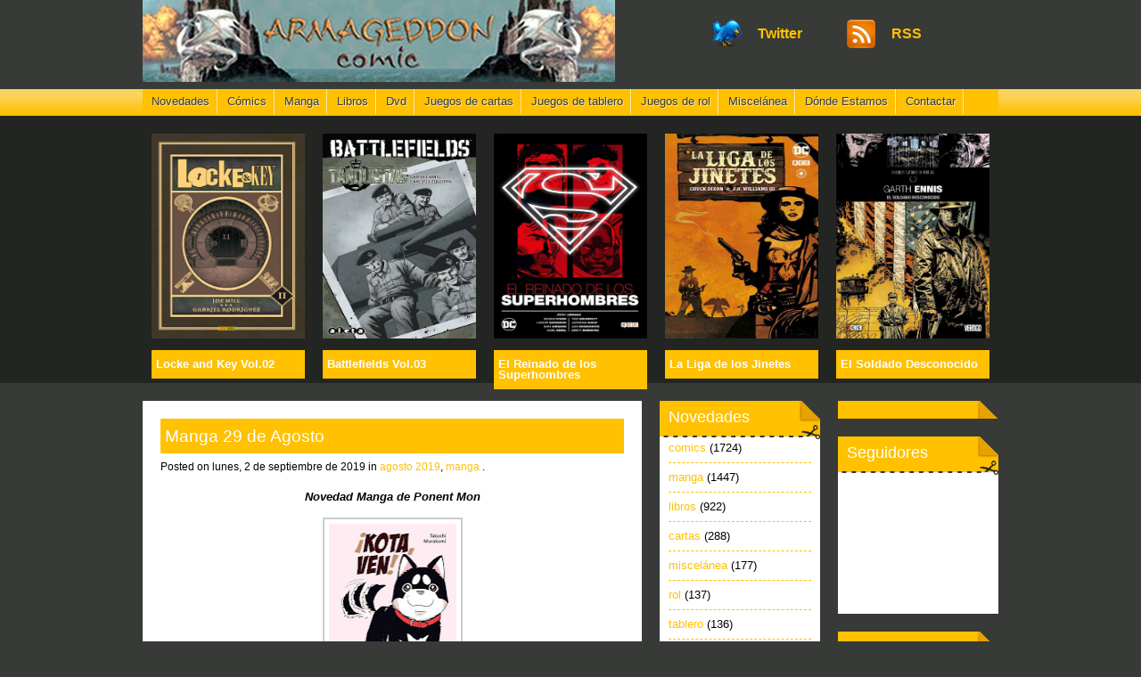

--- FILE ---
content_type: text/html; charset=UTF-8
request_url: http://www.armageddoncomic.com/2019/09/manga-29-de-agosto.html
body_size: 18317
content:
<!DOCTYPE html>
<html dir='ltr' xmlns='http://www.w3.org/1999/xhtml' xmlns:b='http://www.google.com/2005/gml/b' xmlns:data='http://www.google.com/2005/gml/data' xmlns:expr='http://www.google.com/2005/gml/expr'>
<head>
<link href='https://www.blogger.com/static/v1/widgets/2944754296-widget_css_bundle.css' rel='stylesheet' type='text/css'/>
<meta content='text/html; charset=UTF-8' http-equiv='Content-Type'/>
<meta content='text/html; charset=UTF-8' http-equiv='Content-Type'/>
<meta content='blogger' name='generator'/>
<link href='http://www.armageddoncomic.com/favicon.ico' rel='icon' type='image/x-icon'/>
<link href='http://www.armageddoncomic.com/2019/09/manga-29-de-agosto.html' rel='canonical'/>
<link rel="alternate" type="application/atom+xml" title="ARMAGEDDON CÓMIC - San Sebastián - Atom" href="http://www.armageddoncomic.com/feeds/posts/default" />
<link rel="alternate" type="application/rss+xml" title="ARMAGEDDON CÓMIC - San Sebastián - RSS" href="http://www.armageddoncomic.com/feeds/posts/default?alt=rss" />
<link rel="service.post" type="application/atom+xml" title="ARMAGEDDON CÓMIC - San Sebastián - Atom" href="https://www.blogger.com/feeds/5172479378083395922/posts/default" />

<!--Can't find substitution for tag [blog.ieCssRetrofitLinks]-->
<link href='https://blogger.googleusercontent.com/img/b/R29vZ2xl/AVvXsEghkRBc1HJssA3LmXrRp4RFPzFbsaE5zDj8crLELdQfBZESi3cVltkKfb3dLUTmKLE4FBSJWUR9rR3Oy5o3t4P0OlBDTJlrfPY00Jen51B9ay-hQE_pv9vCTCMATGgZzN6tHic6-q7Qc6I/s200/9788417318475.jpg' rel='image_src'/>
<meta content='http://www.armageddoncomic.com/2019/09/manga-29-de-agosto.html' property='og:url'/>
<meta content='Manga 29 de Agosto' property='og:title'/>
<meta content='Armageddon Comic, tienda de comic en San Sebastián - Guipuzcoa, con las novedades en juegos de cartas, rol, comic, de diferentes editoriales.' property='og:description'/>
<meta content='https://blogger.googleusercontent.com/img/b/R29vZ2xl/AVvXsEghkRBc1HJssA3LmXrRp4RFPzFbsaE5zDj8crLELdQfBZESi3cVltkKfb3dLUTmKLE4FBSJWUR9rR3Oy5o3t4P0OlBDTJlrfPY00Jen51B9ay-hQE_pv9vCTCMATGgZzN6tHic6-q7Qc6I/w1200-h630-p-k-no-nu/9788417318475.jpg' property='og:image'/>
<title>Manga 29 de Agosto - ARMAGEDDON CÓMIC - San Sebastián</title>
<meta content='comics,manga,dvd,juegos de cartas,juegos de tablero,saint seiya,real,haruhi suzumiya,blanco,black bird,erementar gerad,operación muerte,bone,diario de guerra,okko,cátaro,super humor,essex county,juegos de rol,libros,cantrip,yu-gi-oh,dungeons,dragons,astro city,aya,beast,blake,mortimer,buffy,cuarto poder,hijo tormenta,elixir,mascota,paddle,melodia,estrellas,love,junkies,queen country,stormwatch,agency,darkness,trinity blood,venus virus,star wars,joyas literarias,jabato,batman,gotham,confidencial,duelista,calles,clasicos,outsiders,jovenes titanes,slump,durango,kelly,ojo magico,generos dc,jonah hex,green lantern,aventuras superman,monster,sherlock holmes,imperio,last resort,unwritten,trinidad,vertigo voices,paul pope,heavy liquid,pequeño,hoplita,fuego,arcano,hamunaptra,horus heresy,boardgame,l5r,plaga,sobres,barajas,tronos,señores,invierno,ultimate,vengadores,rey,norte,asombroso,spiderman,change,zombi,bowy,increible hulk,proyecto,marvel,reino,sombra,gigante,tbo,siempre,eros,highschool,iron man,historia,mundiales,torre,oscura,caida,gilead,lobezno,edicion,especial,fantasticos,nuevos,impostores,poderosos,magos,agricola,bosques,cenagales,martinique,orgullo,prejuicio,reinado oscuro,legion,letal,rivales,sangre,slam,dunk,tempus,fugit,ladrones,almas,thor,factor,force,men,zona,joso,universo,autores,astonishing,capitan,america,britania,figuras,color,noche,sin fin,acacia,adiccion,invasion,dolmen,dragon ball,hitler,vor,lisa,moe,manglar,retrato,dorian gray,sueñero,sueño,galileo,etiopia,viaje,freedom,niña,desdichada,cronicas,malus darkblade,segunda,vida,bree tanner,tropas,marica,patrulla-x,relatos,ilustrados,portraits,quijote,telephone,drawings,todos,juntos,muertos,top comic,mortadelo,txapelpixel,versus,witch,new power,asesinato,pleno,sol,triangulo,suburbios,destino,luz,dioses,materia,navegante,solar,conan,cimmerio,cyborg,cazadora,huntress,caza,vuelta,mundo,bd banda,corpusculo,parodia,peligrosa,dia,fantasma,enamorado,cuento,alhambra,daredevil,noir,peliculas,serie,original,envidia,fan,digital,guardianes,galaxia,colinas,ojos,comienzo,colectivo,lovey dovey,naruto,hulka,mujeres,destruccion,masiva,nueva york,trazo,pacto,sangriento,perdidos,guia,definitiva,lista,lost canvas,samurai champloo,integral,sinsonte,pulse,forever,primera,clase,asquerosamente,rica,avatar,manual,supervivencia,bronx kill,d.gray,agente,destino,artista,palacio,tempestades,ensalada,niza,esther,fernando torres,consul,emperador,holocausto,zombie,kiss comix,casa,herejes,infancia,infierno,tumba,dracula,suspiros,luna,lunera,superlopez,frankenstein,pirueta,sidooh,slayers,revolution,takemitsu zamurai,china,tiempo,padre,magic,gathering,deck,archenemy,toolkit,builder,dorada,diosa,aidp, air gear,angel,artemis fowl,emily,strange,eric castel,decision,fairy tail,siglo,fullmetal alchemist,gen 13,gundam,lena,nodame cantabile,orbital,rupturas,school rumble,storming,paradise,legend,zelda,transformers,megatron,wild life,witchblade,yakari,guerreros secretos,black stories,regreso,otros,armor wars,battle pack,black widow,iron monger,adventurers,alien college,antologia,bleach,brad barron,dampyr,varthek,dylan dog,templo,crucero,amor,etrnauta,perro,llamador,lado,salvaje,esencia,vampiro,loco chavez,celebracion,ley de ueki,guerras asgardianas,mejores peliculas,lodoss,batalla,jerico,future shocks,mission,mio sidi,profe,nathan never,urania,nausicaa,valle,viento,principe oculto,ranma,temporada,sr.negativo,rumiko takahashi,princesa,señales,sandra,playa,bill,wild adapter,orcus,prince,undeath,gusanos,arena,dune,bolsillo,regimiento monstruoso,terry pratchett,trilogia,fundacion,isaac asimov,booster gold,cherish,chew,house of mystery,kryptonita,lejana,dmz,corazones,cerebros,diablo,trigan,llanero solitario,sonido,pueblo,the atom,gil pupila,corps,hellblazer,garth ennis,peter milligan,umbrales,kamikaze kaito jeanne,saga de conan,musas,zauker,santo subito,pluto,rebels,rosario to vampire,spawn,caballeros de la antigua republica,miedo,ira,herederos,zarpa de acero,madrigueras,guaridas,troll,amaniaco,blaze,eclipse,oficial,spirou,tbo de siempre,simpson,nadad libres,ole mortadelo,runaways,enseñanza,crisis,tank girl,templanza,wolf rain,dios salvaje,tiara de oribal,flash golden age,kraven el cazador,mefisto,one piece,yanki,corte,rey arturo,intropack,basica,heroe galactico,conejo frustrado,ghost riderherencia,coronel,las guarradas de kaizo,tirita,exiliados,la vision y la bruja escarlata,team up,other lives,powers,identidad secreta,reino de reyes,guardia imperial,rey rosa,el otro,super patriot,terror,tan lejos tan cerca,galactus trilogy,xtreme xmen,paraiso perdido,y pese a todo,honor,campeador,hispano,esperanza,tigres,descent,mar,heroclix,blackest night,regalo de Illyrio,juego de tronos,incursion,derricksburgo en llamas,pocket battles,celts vs romans,30 dias de noche,nieve roja,blueberry,capuchino,inconsecuente,evangelion,entrenamiento,ferryman,hero tales,indiana jones,omnibus,kobato,mazmorra,zenit,long john silver,neptune,gato,mouse guard,warcraft,leyendas,wildcats,xblade,666 satan,aula a la deriva,llamada,venganza,el borbah,lucero,arguelles,get fuzzy,mascara,jirafas,pelo,jugueteria,capa,purpura,cautivos,naufragos,novio fetiche,muda,satsuma gishiden,prince of tennis,fauna,alquimista,piel,brave,cabello loco,conquistador,curiosidades,antiguo,solano lopez,principio,antropico,escalofrio,ciclope,invencible,julieta jones,mutts,papel y plastico,rockin heaven,vagabond,thunderstone,fuga de cerebros,karak grimaz,talisman,cazadores,cabelleras,arsenal secreto,dominion alquimia,token set,despertar,director de shield,niños kinder,petaco,rurouni kenshin,niño griego,los barbaros,unico testigo,amenaza interior,detective conan,ultron,mondo brutto,dos veces brve,estela plateada,phylactery,maritime,medusas,ballenas,rapide,steranko superstar,armadura de azucar,traiciones,discipulos,born again,tiziano sclavi,hercules,espada del inmortal,los millones,martin mystere,poder del idolo,masacre,mercenario,cabeza viajera,mass effect,redencion,punisher noir,red sonja,spiderwoman,fantastic four,zona-n,deluxe,revolucion de los duelistas,dentro de nada,game forces,mi profe y yo,no morire cazado,porco rosso,cielo y tierra,evolution,sudando tinta,velocidad moderna,por el imperio,academia neogenesis evangelion,apocalipsis,atomic robo,criminal macabre,celda 666,elizabeth bathory,la condesa sangrienta,keroro,kid paddle,la hija de mendel,la leyenda de songoku,las rubias,magic knight rayearth,mysterius,from the vault,relics,north 40,pema ling,puta guerra,sgt kirk,the darness pitt,xxxholic,aprende a dibujar,fantasia,aprender a querer,asedio,caperucita roja,gourmet solitario,hombre de arena,raul el rude,amistad estrecha,antikamasutra,balas de plata,matadragones,cosas de locos,cosplay,mapa de bereliand,sombrio,johnny y los muertos,necropolis,caminantes,los patricios,luchadores five,mamohtobo,mazinger z,nana,nancy in hell,titeuf,ysabel,psicosis,penitencia,club lazaro,mirada de pegaso,guerra secreta,arte mas intimo,honor de la reina,estado de transmision,sarmiento,fragmentos,agentes de atlas,caballero luna,rumbo al sur,cable,civil war,preludio,los pecadores,mano del diablo,caballero vampiro,corsario de hierro,puño de hierro,rastreador de sombras,eros comix,instituto ouran host club,la tormenta,deuda de sangre,mano sobre mano,los mediamierdas,la iniciativa,magia y acero,impudicas aventuras,mala vida,el regreso,mi sombra a lo lejos,inhumanos,scott pilgrim,soy leyendon,ares,xmen forever,picara,pantera negra,kyuden tonbo,toledo 1085,marcha de los malditos,montañas de la luna,locura,largo halloween,arquitectura,barsowia,death note,atlantida,hacia la fundacion,joe bar,tio vazquez,milan k,naruzozo,polaqia sketchbook,star trek nero,barbara,como borregos,negocio,hertz,juez dredd,kgb,la verdad,eternos,hambre insaciable,sara servito,la saga del clon,temporal,ataques arriesgados,marik,reyes de la tormenta,runewars,circo de monstruos,clover,daño gratuito,dgray man,cementerio de los reflejos,el ejecutor,el secreto del vampiro,ultimo señor del dragon,vidente gris,fria venganza,gantz,hieratico,historia popular,imperio americano,hoy comienza nuestro amor,ideas de bombero,kung fu mousse,conspiracion de coltham,paja en el ojo de dios,wonder wart-hog el superserdo,relojes de alestes,lucky luke,pinkerton,paciente cero,relatos extraños,salamandra,smart monkey,ultimo humano,enano rojo,vengador,devastacion,zapping series,zetman,hija del capitan,protector,purple,summer blue,duel deck,side loading,etched,elspeth vs tezzeret,indomitable,28 dias despues,tierra pura,adolf integral,american vampire,armamento alquimista,batgirl,renacida,lo invisible,gusto internacional,soldado desconocido,estacion seca,fabulas presenta jack,pandemonium,gunnm last order,la cosa del pantano,vivientes,vivir entre ellos,los seis secretos,mistress fortune,northlanders,la viuda de la plaga,rin-ne,spicy pink,legendary collection,imperio carmesi,garras del dragon,familia,tegamibachi,the sandman,delirio,wonder woman,el ibero,la garra negra,la caida de icaro,luis royo,victoria frances,asesinato en belleville,dos coronas,alcazar de malviento,inundacion,katesi,memorias del hielo,un mundo invertido,dragones de granja,melodia en la ciudad,rebelion en la granja,prosperidad,lightning,18 dias,heroes locales,bakuman,espiritu perdido,doctor extraño,el juramento,herminio bolaextra,medio a medias,la resistencia,de vulgari eloquentia' name='keywords'/>
<meta content='global' name='distribution'/>
<meta content='10 days' name='revisit'/>
<meta content='10 days' name='revisit-after'/>
<meta content='document' name='resource-type'/>
<meta content='all' name='audience'/>
<meta content='general' name='rating'/>
<meta content='all' name='robots'/>
<meta content='index, follow' name='robots'/>
<meta content='Armageddon Cómic/Armageddon Cómic' name='author'/>
<meta content='es' name='language'/>
<meta content='ES' name='country'/>
<meta content='blogger' name='generator'/>
<link href='https://blogger.googleusercontent.com/img/b/R29vZ2xl/AVvXsEg4Em9cuDjbdKyRNdSvu10sGqXMfu-6rimRe1gIK82YhPWydtvERxmhrBo75yk52B0zvvkg5dexz7cllQax-grjMb-M8t26UXDWJtCxF9UmitNa1heweOODsY2KmeNnmND56gBNSYTCvds/s1600/favicon.gif' rel='icon' type='image/vnd.microsoft.icon'/>
<style id='page-skin-1' type='text/css'><!--
/*
-----------------------------------------------
Blogger Template Style
Name:     Remixzone
Date:     Feb 2010
Author:   Anshul Dudeja
URL:      www.anshuldudeja.com
----------------------------------------------- */
/* Variable definitions
====================
<Variable name="bgcolor" description="Page Background Color"
type="color" default="#fff">
<Variable name="textcolor" description="Text Color"
type="color" default="#333">
<Variable name="linkcolor" description="Link Color"
type="color" default="#58a">
<Variable name="pagetitlecolor" description="Blog Title Color"
type="color" default="#666">
<Variable name="descriptioncolor" description="Blog Description Color"
type="color" default="#999">
<Variable name="titlecolor" description="Post Title Color"
type="color" default="#c60">
<Variable name="bordercolor" description="Border Color"
type="color" default="#ccc">
<Variable name="sidebarcolor" description="Sidebar Title Color"
type="color" default="#999">
<Variable name="sidebartextcolor" description="Sidebar Text Color"
type="color" default="#666">
<Variable name="visitedlinkcolor" description="Visited Link Color"
type="color" default="#999">
<Variable name="commentbordercolor" description="Comment Border Color"
type="color" default="#999">
<Variable name="bodyfont" description="Text Font"
type="font" default="normal normal 100% Georgia, Serif">
<Variable name="headerfont" description="Sidebar Title Font"
type="font"
default="normal normal 78% 'Trebuchet MS',Trebuchet,Arial,Verdana,Sans-serif">
<Variable name="pagetitlefont" description="Blog Title Font"
type="font"
default="normal normal 200% Georgia, Serif">
<Variable name="descriptionfont" description="Blog Description Font"
type="font"
default="normal normal 78% 'Trebuchet MS', Trebuchet, Arial, Verdana, Sans-serif">
<Variable name="postfooterfont" description="Post Footer Font"
type="font"
default="normal normal 78% 'Trebuchet MS', Trebuchet, Arial, Verdana, Sans-serif">
<Variable name="startSide" description="Side where text starts in blog language"
type="automatic" default="left">
<Variable name="endSide" description="Side where text ends in blog language"
type="automatic" default="right">
*/
#navbar-iframe {display:none;}
body {background: #383a37 url('https://blogger.googleusercontent.com/img/b/R29vZ2xl/AVvXsEh8h_YH3WHTueLjGd6vTvdnA7XpgsNsNQLfnd7adrbjOyW4n9Dj9fASy40qY7Vfgupk1YmeVCT-QFGsbtXgHlqo5O9sJmkLg2US1VhaT18VYu8MTJdPbsup6Y39aPRlx8M8Uel16Z99QTI/s800/background.gif') repeat-x top center !important; font-family: Arial, Verdana, Tahoma, San-seirf;}
body p {padding-bottom: 20px; line-height: 1.8em;}
/* Whole structure */
#container {margin: 0 auto; overflow: hidden; width: 960px;}
#content {float: left; width: 560px; font-size: 80%; background: #fff;}
#sidebar-wrapper {float: right; width: 380px; font-size: 80%;}
#sideleft {float: left; width: 180px;}
#sideright {float: right; width: 180px;}
#footer {clear: both; overflow: hidden; font-size: 75%; overflow: hidden; padding: 30px 0px; color: #ffc100;}
/* Header styling */
#header-wrapper {
margin:0 auto;
}
#header {
text-align: left;
float:left;
color: #ffc100;
height:100px;
overflow:hidden;
}
#header h1 {
margin:5px 5px 0;
padding:0px 0px .25em;
line-height:1.2em;
font-size:28px;
width:500px;
}
#header a {
color: #ffc100;
text-decoration:none;
}
#header a:hover {
color:#ffc100;
}
#header .description {
margin:0 10px 5px;
padding:0 30px 15px;
letter-spacing:.2em;
line-height: 1.4em;
color: #999999;
font-size:17px;
}
#header img {
margin-left: auto;
margin-right: auto;
}
#header-wrapper .header-meta {width: 410px; float: right;margin-top:20px;margin-right:20px;}
#header-wrapper .header-meta .rss {display: block; float: right; width: 100px; padding: 10px 0px 10px 50px; background: url('https://blogger.googleusercontent.com/img/b/R29vZ2xl/AVvXsEgjaIgl2KjRcc2D8zm1v2_jlyBo6jxhwFTgifJsbM2EmyHo3Y4DmTUJQwzCODH6xsGEwoHbEjyMNgpf9bMH1ANI28GZ6Z1pVZKNjHqA6du8z-0KZAqWj9JWGzEvttsWrI4Y4g1SnF0mW44/s400/rss.gif') no-repeat left center; font-weight: bold;}
#header-wrapper .header-meta .twitter {display: block; float: right; width: 100px; padding: 10px 0px 10px 50px; background: url('https://blogger.googleusercontent.com/img/b/R29vZ2xl/AVvXsEg_L3T5HRGJRtcva9-cj6lfRhz7Q0EmVM58-n43Ix9XWyWlbZSGT_gqM8TrGJ2rgjq74cxBN9gDQwfRdYrIpdoGqm5GhONTZW0bYNjeA4b3P4QhL846nWjSsHxVOJumw9z5ltOm2EG3PMs/s400/twitter.gif') no-repeat left center; font-weight: bold;}
/* Top Navigation */
#top-navi {height: 30px; z-index: 100; clear: both; font-size: 80%; background: url('https://blogger.googleusercontent.com/img/b/R29vZ2xl/AVvXsEibl7MjqUgBD8hrEnKCTFMZzTOFHDm2Cf6G6YCz7P4ZXxurTh4W7jkXestGcTUxF9Yggl7GZA9j8JBLEaNcwtb47aNzWxyvdv8NNIMKgrTVysDycGsFJATgDZ-xcP8Y-H9oDWusuFs57FM/s1024/nav-armageddon.png') no-repeat left center;}
#top-navi li {float: left; position: relative; background: url('https://blogger.googleusercontent.com/img/b/R29vZ2xl/AVvXsEi59w8-7_GmyoJpGDGS9S8eUjw9_jol2bCF348UoBwFvNGouaiyqgnrk2ZXB0c7vxj8zJFPwRVv3KFvwTsVfJn00OyNDMGL6jH3cslpbB-32DFQoMizIUmqbGGI9Gk2kd1sh4hLcr2zAK4/s400/navi_break.gif') no-repeat right center;}
#top-navi ul {display: none; position: absolute; z-index: 120; width: 200px; background: #ffc103; border-bottom: 3px solid #383a37;}
#top-navi ul li {clear: both; display: block; background: none;}
/* Feature */
#feature {height: 280px; padding: 20px 0px;}
#feature h2 {background: #ffc100; padding: 10px 5px; margin-top: 10px;}
#feature .feature-title {font-size: 80%; color: #fff;}
#feature .feature-post {float: left; width: 172px; padding: 0px 10px;}
#feature img {width: 172px; overflow: hidden; height: 230px;}
/* Entry body structure */
#content .post {padding: 20px; background: url('https://blogger.googleusercontent.com/img/b/R29vZ2xl/AVvXsEhz-8toJCaCwyZ2gk6GaJ5YH6Cxqmo5UxDvsFfuYzpN3CnvJP0dBlhnSrhozPvv7DEVD0gwhhBQgrKnzD8wga31FLT-DVWQQtGumbpEJLApUcoFoi8vlmOYQGtQ6vClqFqqxJNt0VvYFBQ/s800/entry_break.gif') no-repeat bottom center; overflow: hidden;}
#content .post h2, #content .post h3 {font-size: 150%; color: #fff; padding-bottom: 10px;}
#content .post h4, #content .post h5, #content .post h6 {font-size: 130%; color: #555; padding-bottom: 10px;}
#content .post blockquote {margin: 20px; padding: 20px; border: 1px dotted #bbb; font-style: italic; color: #bbb;}
#content .post blockquote p {padding: 0px;}
#content .post ul {padding: 0px 20px 18px 20px; list-style: circle;}
#content .post ol {padding: 0px 20px 18px 20px; list-style: decimal;}
#content .post li {padding: 3px 0px; line-height: 1.5em;}
#content .pagetitle {text-align: center; font-size: 200%; padding: 20px; color: #999;}
#content .post .postmetadata {clear: both; font-style: italic; font-size: 90%;}
.post h3 a, .post h3 a:visited, .post h3 strong {color:#fff;}
.post h3 strong, .post h3 a:hover {color#fff;text-decoration:underline;}
/* Container/Entry styling */
#content .post img {max-width:500px; border: 2px solid #ccc;margin:5px;padding:5px;}
#content .post-text {padding-bottom: 10px;}
#content .post-title {font-size: 140%; font-weight: normal; color: #fff;}
#content h3 {background: #ffc100; padding: 10px 5px;color:#fff;}
#content .post-meta {clear: both; font-size: 90%; padding: 10px 0px;}
/* Sidebar styling */
#sidebar-wrapper h2 {font-size: 140%; font-weight: normal; color: #fff; padding-bottom: 10px;}
#sidebar-wrapper ul {clear: both;}
#sidebar-wrapper ul li {padding: 10px 0px; border-bottom: 1px dashed #ffc100;}
#sidebar-wrapper select {width: 100%; margin: 10px 0px;}
#sidebar-wrapper .widget {padding: 10px; margin-bottom: 20px; clear: both; background: #fff url('https://blogger.googleusercontent.com/img/b/R29vZ2xl/AVvXsEgwpIumKT9PztGaxE2B1ID3sc_82AAE5TneRL3W7EfEdJfBPlesDifL7OHc600HUgBvOhUzQtqOjHKr8zELd55ZWDkKXDx8sKKMld8jZVMFbZtP9tg21JZIFJ1aVI8b5rLOuOy6eTB0jz0/s400/sidebg.gif') no-repeat top center;}
#sidebar-wrapper .widget .textwidget p {padding-bottom: 10px; line-height: 1.3em;}
/* Comments
----------------------------------------------- */
#comments {margin-left:20px;width:500px;}
#comments h4 {
color:#cc6600;
font-weight:bold;
letter-spacing:0;
line-height:1.4em;
margin:1em 0;
text-transform:none;
}
#comments-block {
line-height:1.6em;
margin:1em 0 1.5em;
}
#comments-block .comment-author {
background:#eeeeee none repeat scroll 0 0;
margin:0.5em 0;
padding-bottom:4px;
padding-left:8px;
padding-top:4px;
}
#comments-block .comment-body {
border-left:1px solid #eeeeee;
border-right:1px solid #eeeeee;
margin-top:-8px;
padding-left:10px;
padding-top:10px;
}
#comments-block .comment-footer {
border-bottom:1px solid #eeeeee;
border-left:1px solid #eeeeee;
border-right:1px solid #eeeeee;
font-size:11px;
line-height:1.4em;
margin:-0.25em 0 2em;
padding-bottom:5px;
padding-left:10px;
text-transform:none;
}
#comments-block .comment-body p {
margin:0;
padding-bottom:15px;
}
.deleted-comment {
font-style:italic;
color:gray;
}
#blog-pager-newer-link {
float: left;
}
#blog-pager-older-link {
float: right;
}
#blog-pager {
text-align: center;
padding:10px;
}
/* Link Styling */
a {color: #ffc100;}
a:active {color: #000;}
a:hover {color: #f90;}
#top-navi li a {display: block; padding: 8px 10px; text-shadow: #f6eac4 1px 1px; color: #383a37;}
p.footer-copy a {color: #626262;}
p.footer-copy {color: #949494;}
.post-footer {
line-height:1.8em;
font-style:italic;
padding:5px;
margin-top:10px;
border:2px dashed #f1ede5;
}
.post-author {
padding-left:20px;
padding-top:5px;
background:url(https://blogger.googleusercontent.com/img/b/R29vZ2xl/AVvXsEit56cDYJ76HfwMh-uF2iqYEuXIhnG6FD2IDUVeBbbzsGQjuZeJ8fDlOg9_AE_nFK2MtGy89dLnuQ0S-bDnOd4tdgezJDOCqugX_Vvctck-ItVlf9UzKiufxo0f-oYhtVSnSPW8kGMChbE/s1600/autor.gif) center left no-repeat;
}
.feed-links {
clear:both;
margin-left:20px;
margin-bottom:10px;
margin-top:10px;
line-height:1.6em;
padding-left:20px;
padding-top:0px;
background:url(https://blogger.googleusercontent.com/img/b/R29vZ2xl/AVvXsEjh2LMKdcckgI5sCSlvBCd1vzxf2KH5rYRa6HTFVwclJCe2Oxm2VQAzHdA8-BhCNlp7ywCoj1OLMSAZu-0ae4gjGD5kBf82TDHVJ8u-JTgiybf2qBSLnGv0zbM6GCGYJTz9B_CE5O4y7R4/s1600/icono-feed.gif) center left no-repeat;
}
/* IE6 Fix */
*html #content, *html #sideleft, *html #sideright {display:inline;}
/* v1.0 | 20080212 */
html, body, div, span, applet, object, iframe, h1, h2, h3, h4, h5, h6, p, blockquote, pre,
a, abbr, acronym, address, big, cite, code, del, dfn, em, font, img, ins, kbd, q, s, samp,
small, strike, strong, sub, sup, tt, var, b, u, i, center, dl, dt, dd, ol, ul, li, fieldset,
form, label, legend, table, caption, tbody, tfoot, thead, tr, th, td {
margin: 0; padding: 0; border: 0; outline: 0; font-size: 100%; vertical-align: baseline; background: transparent;
}
body {line-height: 1;}
ol, ul {list-style: none;}
blockquote, q {quotes: none;}
blockquote:before, blockquote:after, q:before, q:after {content: ''; content: none;}
:focus {outline: 0;}
ins, a {text-decoration: none;}
del {text-decoration: line-through;}
table { border-collapse: collapse; border-spacing: 0;}

--></style>
<!--Articulos similares-->
<style type='text/css'>
#related-posts {
float:center;
text-transform:none;
height:100%;
min-height:100%;
padding-top:5px;
padding-left:5px;
}
#related-posts h2{
font-size: 1.6em;
font-weight: bold;
color: #000000; /* Couleur du Titre */
font-family: Georgia, &#8220;Times New Roman&#8221;, Times, serif;
margin-bottom: 0.75em;
margin-top: 0em;
padding-top: 0em;
}
#related-posts a{
color:black;
}
#related-posts a:hover{
color:black;
}

#related-posts a:hover {
background-color:#d4eaf2;
}
</style>
<script src='http://blogergadgets.googlecode.com/files/relatedthumbs21.js' type='text/javascript'></script>
<!--Articulos similares-->
<link href='https://www.blogger.com/dyn-css/authorization.css?targetBlogID=5172479378083395922&amp;zx=9c1b4d26-0685-44bd-9f5c-4de231dd6974' media='none' onload='if(media!=&#39;all&#39;)media=&#39;all&#39;' rel='stylesheet'/><noscript><link href='https://www.blogger.com/dyn-css/authorization.css?targetBlogID=5172479378083395922&amp;zx=9c1b4d26-0685-44bd-9f5c-4de231dd6974' rel='stylesheet'/></noscript>
<meta name='google-adsense-platform-account' content='ca-host-pub-1556223355139109'/>
<meta name='google-adsense-platform-domain' content='blogspot.com'/>

</head>
<body>
<div class='navbar section' id='navbar'><div class='widget Navbar' data-version='1' id='Navbar1'><script type="text/javascript">
    function setAttributeOnload(object, attribute, val) {
      if(window.addEventListener) {
        window.addEventListener('load',
          function(){ object[attribute] = val; }, false);
      } else {
        window.attachEvent('onload', function(){ object[attribute] = val; });
      }
    }
  </script>
<div id="navbar-iframe-container"></div>
<script type="text/javascript" src="https://apis.google.com/js/platform.js"></script>
<script type="text/javascript">
      gapi.load("gapi.iframes:gapi.iframes.style.bubble", function() {
        if (gapi.iframes && gapi.iframes.getContext) {
          gapi.iframes.getContext().openChild({
              url: 'https://www.blogger.com/navbar/5172479378083395922?po\x3d1877456828587264385\x26origin\x3dhttp://www.armageddoncomic.com',
              where: document.getElementById("navbar-iframe-container"),
              id: "navbar-iframe"
          });
        }
      });
    </script><script type="text/javascript">
(function() {
var script = document.createElement('script');
script.type = 'text/javascript';
script.src = '//pagead2.googlesyndication.com/pagead/js/google_top_exp.js';
var head = document.getElementsByTagName('head')[0];
if (head) {
head.appendChild(script);
}})();
</script>
</div></div>
<script type='text/javascript'>

  var _gaq = _gaq || [];
  _gaq.push(['_setAccount', 'UA-16166211-1']);
  _gaq.push(['_trackPageview']);

  (function() {
    var ga = document.createElement('script'); ga.type = 'text/javascript'; ga.async = true;
    ga.src = ('https:' == document.location.protocol ? 'https://ssl' : 'http://www') + '.google-analytics.com/ga.js';
    var s = document.getElementsByTagName('script')[0]; s.parentNode.insertBefore(ga, s);
  })();

</script>
<div id='container'>
<div id='header-wrapper'>
<div id='header'>
<div class='header section' id='header'><div class='widget Header' data-version='1' id='Header1'>
<div id='header-inner'>
<a href='http://www.armageddoncomic.com/' style='display: block'>
<img alt='ARMAGEDDON CÓMIC - San Sebastián' height='92px; ' id='Header1_headerimg' src='https://blogger.googleusercontent.com/img/b/R29vZ2xl/AVvXsEhsdtD5NQgM9z3N5u2225u7wNT2I8-aDj9TNnAeCB5wj3KKSYTmS9fsZYcJUd2Eu1EawJK0pckYfmJkL8eNQxjINSWypf4ZSGe2eTHGRnjzfvUcHOO-g0cgz8lrM6Wfdmy1tTYMC8AqdO4/s1600-r/Nueva5.jpg' style='display: block' width='530px; '/>
</a>
</div>
</div></div>
<div class='header-meta'>
<a class='rss' href='/feeds/posts/default'>RSS</a>
<a class='twitter' href='http://www.twitter.com/ARMAGEDDONCOMIC'>Twitter</a>
</div></div>
</div><!-- END Header -->
<ul id='top-navi'>
<li><a href='http://www.armageddoncomic.com/' title='Novedades'>Novedades</a></li>
<li><a href='http://www.armageddoncomic.com/search/label/comics' title='Comics'>Cómics</a></li>
<li><a href='http://www.armageddoncomic.com/search/label/manga' title='Manga'>Manga</a></li>
<li><a href='http://www.armageddoncomic.com/search/label/libros' title='Libros'>Libros</a></li>
<li><a href='http://www.armageddoncomic.com/search/label/dvd' title='Dvd'>Dvd</a></li>
<li><a href='http://www.armageddoncomic.com/search/label/cartas' title='Juegos de cartas'>Juegos de cartas</a></li>
<li><a href='http://www.armageddoncomic.com/search/label/tablero' title='Juegos de tablero'>Juegos de tablero</a></li>
<li><a href='http://www.armageddoncomic.com/search/label/rol' title='Juegos de rol'>Juegos de rol</a></li>
<li><a href='http://www.armageddoncomic.com/search/label/miscel%C3%A1nea' title='Miscelánea'>Miscelánea</a></li>
<li><a href='http://www.armageddoncomic.com/2010/03/donde-estamos.html' title='Dónde Estamos'>Dónde Estamos</a></li>
<li><a href='http://www.armageddoncomic.com/2010/03/contactar.html' title='Contactar'>Contactar</a></li>
</ul>
<div id='feature'>
<div class='feature-post section' id='feature1'><div class='widget HTML' data-version='1' id='HTML90'>
<div class='widget-content'>
<img src="https://blogger.googleusercontent.com/img/b/R29vZ2xl/AVvXsEhWkzGKzY7yrp8-NDeUlZwOmhnKOz2rFr3_jH4pI560z2m8zbcCq3SdOglaKWVn-DfGlFBg7p6sM0mFoD2IXm02gsMHS7hDdRh4tokQdUSrCQNlDH6xWnpoFLYJvxj9pX0sy6yydd4XmLQ/s576/978-84-9094-646-6.jpg" /><h2 class='feature-title'>Locke and Key Vol.02</h2>
</div>
<div class='clear'></div>
</div></div>
<div class='feature-post section' id='feature2'><div class='widget HTML' data-version='1' id='HTML91'>
<div class='widget-content'>
<img src="https://blogger.googleusercontent.com/img/b/R29vZ2xl/AVvXsEgULYkY_HpmBJi9-TsHS3SQajnhxcLb2Gq3RhnkP82Zgf4MHXxF57MExSoEkMdhUNFqsClKA64a9kKs7lYXq0rtmBgGned5ebMo9FJNKtOmbtvG91I6uhf5nuRDMdOmeoHImAHchJ9g1q0/s576/978-84-16486-45-8.JPG" /><h2 class='feature-title'>Battlefields Vol.03</h2>
</div>
<div class='clear'></div>
</div></div>
<div class='feature-post section' id='feature3'><div class='widget HTML' data-version='1' id='HTML92'>
<div class='widget-content'>
<img src="https://blogger.googleusercontent.com/img/b/R29vZ2xl/AVvXsEjvEgvIvYASjVvloKU1rkyYWRFDCzVS-hA1qJyHnHUaQX6WWRfRXUYo4JQi4w9u8l98QakEaJLOTAe_RTDUI8cIyuJ5QuY4zWuIh4KQtPxjsPQa3clajphGSxMar5J6qbU8Y0yYZfh8HLM/s576/978-84-16796-62-5.jpg" /><h2 class='feature-title'>El Reinado de los Superhombres</h2>
</div>
<div class='clear'></div>
</div></div>
<div class='feature-post section' id='feature4'><div class='widget HTML' data-version='1' id='HTML93'>
<div class='widget-content'>
<img src="https://blogger.googleusercontent.com/img/b/R29vZ2xl/AVvXsEh7tAnXkFqJGttIQL8UHfCxDC2DfKk4kGUO_QNdvAGANVRIzaYn32PNb4pAjI2Hxj1wq8tj8MFPBxuYtx0XED5W2PglT3YfMcnpDcXZu96kvQaM9aofPgw5rLGVm7j7cfYj44Vz-WVVib8/s576/978-84-16796-70-0.jpg" /><h2 class='feature-title'>La Liga de los Jinetes</h2>
</div>
<div class='clear'></div>
</div></div>
<div class='feature-post section' id='feature5'><div class='widget HTML' data-version='1' id='HTML94'>
<div class='widget-content'>
<img src="https://blogger.googleusercontent.com/img/b/R29vZ2xl/AVvXsEj1CJ6XrFwQMNcTsKvvnOjeQjZL8PSQn2jzuJMThWyJtya_28FiqZTQ-5PlUrdEh2JcYor-kYsfJrKQQce1gOpE0PfIhj0Aga9RzB8a2I88EVkTFIM4oAftcCIO_d_wBQjZFSpNwTq4ivY/s576/978-84-16796-83-0.jpg" /><h2 class='feature-title'>El Soldado Desconocido</h2>
</div>
<div class='clear'></div>
</div></div>
</div>
<!-- END Feature -->
<div id='content'>
<div class='main section' id='main'><div class='widget Blog' data-version='1' id='Blog1'>
<div class='blog-posts hfeed'>
<!--Can't find substitution for tag [defaultAdStart]-->
<div class='post'>
<div class='post-text'>
<a name='1877456828587264385'></a>
<h3 class='post-title entry-title'>
<a href='http://www.armageddoncomic.com/2019/09/manga-29-de-agosto.html'>Manga 29 de Agosto</a>
</h3>
<div class='post-meta'>
Posted on lunes, 2 de septiembre de 2019
in 
<a href='http://www.armageddoncomic.com/search/label/agosto%202019' rel='tag'>agosto 2019</a>,
<a href='http://www.armageddoncomic.com/search/label/manga' rel='tag'>manga</a>
. 
</div>
<div class='post-header-line-1'></div>
<div class='post-body entry-content'>
<div style="text-align: center;">
<br /></div>
<div style="text-align: center;">
<b><i>Novedad Manga de Ponent Mon</i></b></div>
<div style="text-align: center;">
<br /></div>
<div class="separator" style="clear: both; text-align: center;">
<a href="https://blogger.googleusercontent.com/img/b/R29vZ2xl/AVvXsEghkRBc1HJssA3LmXrRp4RFPzFbsaE5zDj8crLELdQfBZESi3cVltkKfb3dLUTmKLE4FBSJWUR9rR3Oy5o3t4P0OlBDTJlrfPY00Jen51B9ay-hQE_pv9vCTCMATGgZzN6tHic6-q7Qc6I/s1600/9788417318475.jpg" imageanchor="1" style="margin-left: 1em; margin-right: 1em;"><img border="0" data-original-height="1111" data-original-width="800" height="200" src="https://blogger.googleusercontent.com/img/b/R29vZ2xl/AVvXsEghkRBc1HJssA3LmXrRp4RFPzFbsaE5zDj8crLELdQfBZESi3cVltkKfb3dLUTmKLE4FBSJWUR9rR3Oy5o3t4P0OlBDTJlrfPY00Jen51B9ay-hQE_pv9vCTCMATGgZzN6tHic6-q7Qc6I/s200/9788417318475.jpg" width="143" /></a></div>
<div style="text-align: center;">
<br /></div>
<div style='color: #660000;padding: 10px 0px 0px 0px; margin: 0px 0px px px; text-align:center'><p><b>Compartir esta pagina: </b></p><p>
<a name='fb_share' rel='nofollow' share_url='http://www.armageddoncomic.com/2019/09/manga-29-de-agosto.html' type='box_count'>Compartir<script src='http://static.ak.fbcdn.net/connect.php/js/FB.Share' type='text/javascript'></script></a>
<div style='float:right;padding:5px;'>
<script type='text/javascript'>
tweetmeme_url = 'http://www.armageddoncomic.com/2019/09/manga-29-de-agosto.html';
tweetmeme_source = 'bettycool';
</script>
<script src='http://tweetmeme.com/i/scripts/button.js' type='text/javascript'> </script></div>
</p></div><a href='http://wwww.informaticalibre.org' style='display:none;'>Informatica Libre</a>
<div style='clear: both;'></div>
</div>
<div id='related-posts'>
<script src='/feeds/posts/default/-/agosto 2019?alt=json-in-script&callback=related_results_labels_thumbs&max-results=6' type='text/javascript'></script>
<script src='/feeds/posts/default/-/manga?alt=json-in-script&callback=related_results_labels_thumbs&max-results=6' type='text/javascript'></script><a href='http://www.bloggerplugins.org/2009/08/related-posts-thumbnails-blogger-widget.html' style='display:none;'>Related Posts with thumbnails for blogger</a><a href='http://www.bloggerplugins.org/' style='display:none;'>blogger tutorials</a>
<script type='text/javascript'>
var currentposturl="http://www.armageddoncomic.com/2019/09/manga-29-de-agosto.html";
var maxresults=12; /* Nombre Article Similaire */
var relatedpoststitle="Articulos similares";
removeRelatedDuplicates_thumbs();
printRelatedLabels_thumbs();
</script>
</div><div style='clear:both'></div>
<div class='post-footer'>
<div class='post-footer-line post-footer-line-1'>
<span class='post-author vcard'>
Publicado por
<span class='fn'>Armageddon Comic</span>
</span>
<span class='reaction-buttons'>
</span>
<span class='star-ratings'>
</span>
<span class='post-backlinks post-comment-link'>
</span>
<span class='post-icons'>
<span class='item-action'>
<a href='https://www.blogger.com/email-post/5172479378083395922/1877456828587264385' title='Enviar entrada por correo electrónico'>
<img alt='' class='icon-action' height='13' src='http://www.blogger.com/img/icon18_email.gif' width='18'/>
</a>
</span>
<span class='item-control blog-admin pid-2140074478'>
<a href='https://www.blogger.com/post-edit.g?blogID=5172479378083395922&postID=1877456828587264385&from=pencil' title='Editar entrada'>
<img alt='' class='icon-action' height='18' src='https://resources.blogblog.com/img/icon18_edit_allbkg.gif' width='18'/>
</a>
</span>
</span>
</div>
<div class='post-footer-line post-footer-line-3'>
<span class='post-location'>
</span>
</div>
</div>
</div></div>
<div class='comments' id='comments'>
<a name='comments'></a>
</div>
<!--Can't find substitution for tag [adEnd]-->
</div>
<div class='blog-pager' id='blog-pager'>
<span id='blog-pager-newer-link'>
<a class='blog-pager-newer-link' href='http://www.armageddoncomic.com/2019/09/comics-29-de-agosto.html' id='Blog1_blog-pager-newer-link' title='Entrada más reciente'></a>
</span>
<span id='blog-pager-older-link'>
<a class='blog-pager-older-link' href='http://www.armageddoncomic.com/2019/08/comics-28-de-agosto.html' id='Blog1_blog-pager-older-link' title='Entrada antigua'></a>
</span>
<a class='home-link' href='http://www.armageddoncomic.com/'></a>
</div>
<div class='clear'></div>
</div></div>
</div>
<div id='sidebar-wrapper'>
<div id='sideleft'>
<div class='sidebar section' id='sidebar1'><div class='widget Label' data-version='1' id='Label1'>
<h2>Novedades</h2>
<div class='widget-content list-label-widget-content'>
<ul>
<li>
<a dir='ltr' href='http://www.armageddoncomic.com/search/label/comics'>comics</a>
<span dir='ltr'>(1724)</span>
</li>
<li>
<a dir='ltr' href='http://www.armageddoncomic.com/search/label/manga'>manga</a>
<span dir='ltr'>(1447)</span>
</li>
<li>
<a dir='ltr' href='http://www.armageddoncomic.com/search/label/libros'>libros</a>
<span dir='ltr'>(922)</span>
</li>
<li>
<a dir='ltr' href='http://www.armageddoncomic.com/search/label/cartas'>cartas</a>
<span dir='ltr'>(288)</span>
</li>
<li>
<a dir='ltr' href='http://www.armageddoncomic.com/search/label/miscel%C3%A1nea'>miscelánea</a>
<span dir='ltr'>(177)</span>
</li>
<li>
<a dir='ltr' href='http://www.armageddoncomic.com/search/label/rol'>rol</a>
<span dir='ltr'>(137)</span>
</li>
<li>
<a dir='ltr' href='http://www.armageddoncomic.com/search/label/tablero'>tablero</a>
<span dir='ltr'>(136)</span>
</li>
<li>
<a dir='ltr' href='http://www.armageddoncomic.com/search/label/junio%202017'>junio 2017</a>
<span dir='ltr'>(53)</span>
</li>
<li>
<a dir='ltr' href='http://www.armageddoncomic.com/search/label/septiembre%202016'>septiembre 2016</a>
<span dir='ltr'>(47)</span>
</li>
<li>
<a dir='ltr' href='http://www.armageddoncomic.com/search/label/mayo%202017'>mayo 2017</a>
<span dir='ltr'>(46)</span>
</li>
<li>
<a dir='ltr' href='http://www.armageddoncomic.com/search/label/marzo%202017'>marzo 2017</a>
<span dir='ltr'>(45)</span>
</li>
<li>
<a dir='ltr' href='http://www.armageddoncomic.com/search/label/mayo%202016'>mayo 2016</a>
<span dir='ltr'>(45)</span>
</li>
<li>
<a dir='ltr' href='http://www.armageddoncomic.com/search/label/noviembre%202016'>noviembre 2016</a>
<span dir='ltr'>(45)</span>
</li>
<li>
<a dir='ltr' href='http://www.armageddoncomic.com/search/label/abril%202016'>abril 2016</a>
<span dir='ltr'>(44)</span>
</li>
<li>
<a dir='ltr' href='http://www.armageddoncomic.com/search/label/abril%202017'>abril 2017</a>
<span dir='ltr'>(44)</span>
</li>
<li>
<a dir='ltr' href='http://www.armageddoncomic.com/search/label/marzo%202016'>marzo 2016</a>
<span dir='ltr'>(44)</span>
</li>
<li>
<a dir='ltr' href='http://www.armageddoncomic.com/search/label/abril%202018'>abril 2018</a>
<span dir='ltr'>(43)</span>
</li>
<li>
<a dir='ltr' href='http://www.armageddoncomic.com/search/label/noviembre%202017'>noviembre 2017</a>
<span dir='ltr'>(43)</span>
</li>
<li>
<a dir='ltr' href='http://www.armageddoncomic.com/search/label/septiembre%202017'>septiembre 2017</a>
<span dir='ltr'>(40)</span>
</li>
<li>
<a dir='ltr' href='http://www.armageddoncomic.com/search/label/febrero%202017'>febrero 2017</a>
<span dir='ltr'>(38)</span>
</li>
<li>
<a dir='ltr' href='http://www.armageddoncomic.com/search/label/octubre%202016'>octubre 2016</a>
<span dir='ltr'>(38)</span>
</li>
<li>
<a dir='ltr' href='http://www.armageddoncomic.com/search/label/febrero%202016'>febrero 2016</a>
<span dir='ltr'>(37)</span>
</li>
<li>
<a dir='ltr' href='http://www.armageddoncomic.com/search/label/octubre%202017'>octubre 2017</a>
<span dir='ltr'>(37)</span>
</li>
<li>
<a dir='ltr' href='http://www.armageddoncomic.com/search/label/enero%202016'>enero 2016</a>
<span dir='ltr'>(36)</span>
</li>
<li>
<a dir='ltr' href='http://www.armageddoncomic.com/search/label/febrero%202018'>febrero 2018</a>
<span dir='ltr'>(36)</span>
</li>
<li>
<a dir='ltr' href='http://www.armageddoncomic.com/search/label/junio%202018'>junio 2018</a>
<span dir='ltr'>(36)</span>
</li>
<li>
<a dir='ltr' href='http://www.armageddoncomic.com/search/label/marzo%202018'>marzo 2018</a>
<span dir='ltr'>(36)</span>
</li>
<li>
<a dir='ltr' href='http://www.armageddoncomic.com/search/label/octubre%202018'>octubre 2018</a>
<span dir='ltr'>(36)</span>
</li>
<li>
<a dir='ltr' href='http://www.armageddoncomic.com/search/label/septiembre%202018'>septiembre 2018</a>
<span dir='ltr'>(36)</span>
</li>
<li>
<a dir='ltr' href='http://www.armageddoncomic.com/search/label/diciembre%202016'>diciembre 2016</a>
<span dir='ltr'>(35)</span>
</li>
<li>
<a dir='ltr' href='http://www.armageddoncomic.com/search/label/julio%202016'>julio 2016</a>
<span dir='ltr'>(35)</span>
</li>
<li>
<a dir='ltr' href='http://www.armageddoncomic.com/search/label/mayo%202018'>mayo 2018</a>
<span dir='ltr'>(35)</span>
</li>
<li>
<a dir='ltr' href='http://www.armageddoncomic.com/search/label/noviembre%202018'>noviembre 2018</a>
<span dir='ltr'>(34)</span>
</li>
<li>
<a dir='ltr' href='http://www.armageddoncomic.com/search/label/Marzo%202023'>Marzo 2023</a>
<span dir='ltr'>(32)</span>
</li>
<li>
<a dir='ltr' href='http://www.armageddoncomic.com/search/label/Septiembre%202022'>Septiembre 2022</a>
<span dir='ltr'>(32)</span>
</li>
<li>
<a dir='ltr' href='http://www.armageddoncomic.com/search/label/enero%202018'>enero 2018</a>
<span dir='ltr'>(32)</span>
</li>
<li>
<a dir='ltr' href='http://www.armageddoncomic.com/search/label/junio%202016'>junio 2016</a>
<span dir='ltr'>(32)</span>
</li>
<li>
<a dir='ltr' href='http://www.armageddoncomic.com/search/label/julio%202017'>julio 2017</a>
<span dir='ltr'>(31)</span>
</li>
<li>
<a dir='ltr' href='http://www.armageddoncomic.com/search/label/Mayo%202023'>Mayo 2023</a>
<span dir='ltr'>(30)</span>
</li>
<li>
<a dir='ltr' href='http://www.armageddoncomic.com/search/label/abril%202019'>abril 2019</a>
<span dir='ltr'>(30)</span>
</li>
<li>
<a dir='ltr' href='http://www.armageddoncomic.com/search/label/febrero%202019'>febrero 2019</a>
<span dir='ltr'>(30)</span>
</li>
<li>
<a dir='ltr' href='http://www.armageddoncomic.com/search/label/enero%202019'>enero 2019</a>
<span dir='ltr'>(29)</span>
</li>
<li>
<a dir='ltr' href='http://www.armageddoncomic.com/search/label/Febrero%202023'>Febrero 2023</a>
<span dir='ltr'>(28)</span>
</li>
<li>
<a dir='ltr' href='http://www.armageddoncomic.com/search/label/Junio%202023'>Junio 2023</a>
<span dir='ltr'>(28)</span>
</li>
<li>
<a dir='ltr' href='http://www.armageddoncomic.com/search/label/Septiembre%202023'>Septiembre 2023</a>
<span dir='ltr'>(28)</span>
</li>
<li>
<a dir='ltr' href='http://www.armageddoncomic.com/search/label/agosto%202016'>agosto 2016</a>
<span dir='ltr'>(28)</span>
</li>
<li>
<a dir='ltr' href='http://www.armageddoncomic.com/search/label/marzo%202019'>marzo 2019</a>
<span dir='ltr'>(28)</span>
</li>
<li>
<a dir='ltr' href='http://www.armageddoncomic.com/search/label/marzo%202021'>marzo 2021</a>
<span dir='ltr'>(28)</span>
</li>
<li>
<a dir='ltr' href='http://www.armageddoncomic.com/search/label/mayo%202019'>mayo 2019</a>
<span dir='ltr'>(28)</span>
</li>
<li>
<a dir='ltr' href='http://www.armageddoncomic.com/search/label/Febrero%202024'>Febrero 2024</a>
<span dir='ltr'>(27)</span>
</li>
<li>
<a dir='ltr' href='http://www.armageddoncomic.com/search/label/Julio%202020'>Julio 2020</a>
<span dir='ltr'>(27)</span>
</li>
<li>
<a dir='ltr' href='http://www.armageddoncomic.com/search/label/Junio%202024'>Junio 2024</a>
<span dir='ltr'>(27)</span>
</li>
<li>
<a dir='ltr' href='http://www.armageddoncomic.com/search/label/Septiembre%202021'>Septiembre 2021</a>
<span dir='ltr'>(27)</span>
</li>
<li>
<a dir='ltr' href='http://www.armageddoncomic.com/search/label/agosto%202017'>agosto 2017</a>
<span dir='ltr'>(27)</span>
</li>
<li>
<a dir='ltr' href='http://www.armageddoncomic.com/search/label/diciembre%202017'>diciembre 2017</a>
<span dir='ltr'>(27)</span>
</li>
<li>
<a dir='ltr' href='http://www.armageddoncomic.com/search/label/Abril%202024'>Abril 2024</a>
<span dir='ltr'>(26)</span>
</li>
<li>
<a dir='ltr' href='http://www.armageddoncomic.com/search/label/Julio%202021'>Julio 2021</a>
<span dir='ltr'>(26)</span>
</li>
<li>
<a dir='ltr' href='http://www.armageddoncomic.com/search/label/Mayo%202022'>Mayo 2022</a>
<span dir='ltr'>(26)</span>
</li>
<li>
<a dir='ltr' href='http://www.armageddoncomic.com/search/label/Octubre%202020'>Octubre 2020</a>
<span dir='ltr'>(26)</span>
</li>
<li>
<a dir='ltr' href='http://www.armageddoncomic.com/search/label/junio%202019'>junio 2019</a>
<span dir='ltr'>(26)</span>
</li>
<li>
<a dir='ltr' href='http://www.armageddoncomic.com/search/label/Julio%202022'>Julio 2022</a>
<span dir='ltr'>(25)</span>
</li>
<li>
<a dir='ltr' href='http://www.armageddoncomic.com/search/label/Noviembre%202022'>Noviembre 2022</a>
<span dir='ltr'>(25)</span>
</li>
<li>
<a dir='ltr' href='http://www.armageddoncomic.com/search/label/Octubre%202021'>Octubre 2021</a>
<span dir='ltr'>(25)</span>
</li>
<li>
<a dir='ltr' href='http://www.armageddoncomic.com/search/label/enero%202017'>enero 2017</a>
<span dir='ltr'>(25)</span>
</li>
<li>
<a dir='ltr' href='http://www.armageddoncomic.com/search/label/julio%202018'>julio 2018</a>
<span dir='ltr'>(25)</span>
</li>
<li>
<a dir='ltr' href='http://www.armageddoncomic.com/search/label/Junio%202022'>Junio 2022</a>
<span dir='ltr'>(24)</span>
</li>
<li>
<a dir='ltr' href='http://www.armageddoncomic.com/search/label/Mayo%202024'>Mayo 2024</a>
<span dir='ltr'>(24)</span>
</li>
<li>
<a dir='ltr' href='http://www.armageddoncomic.com/search/label/Noviembre%202023'>Noviembre 2023</a>
<span dir='ltr'>(24)</span>
</li>
<li>
<a dir='ltr' href='http://www.armageddoncomic.com/search/label/Octubre%202024'>Octubre 2024</a>
<span dir='ltr'>(24)</span>
</li>
<li>
<a dir='ltr' href='http://www.armageddoncomic.com/search/label/agosto%202018'>agosto 2018</a>
<span dir='ltr'>(24)</span>
</li>
<li>
<a dir='ltr' href='http://www.armageddoncomic.com/search/label/noviembre%202019'>noviembre 2019</a>
<span dir='ltr'>(24)</span>
</li>
<li>
<a dir='ltr' href='http://www.armageddoncomic.com/search/label/octubre%202019'>octubre 2019</a>
<span dir='ltr'>(24)</span>
</li>
<li>
<a dir='ltr' href='http://www.armageddoncomic.com/search/label/Agosto%202023'>Agosto 2023</a>
<span dir='ltr'>(23)</span>
</li>
<li>
<a dir='ltr' href='http://www.armageddoncomic.com/search/label/Febrero%202022'>Febrero 2022</a>
<span dir='ltr'>(23)</span>
</li>
<li>
<a dir='ltr' href='http://www.armageddoncomic.com/search/label/Julio%202023'>Julio 2023</a>
<span dir='ltr'>(23)</span>
</li>
<li>
<a dir='ltr' href='http://www.armageddoncomic.com/search/label/Marzo%202022'>Marzo 2022</a>
<span dir='ltr'>(23)</span>
</li>
<li>
<a dir='ltr' href='http://www.armageddoncomic.com/search/label/Septiembre%202024'>Septiembre 2024</a>
<span dir='ltr'>(23)</span>
</li>
<li>
<a dir='ltr' href='http://www.armageddoncomic.com/search/label/Enero%202023'>Enero 2023</a>
<span dir='ltr'>(22)</span>
</li>
<li>
<a dir='ltr' href='http://www.armageddoncomic.com/search/label/Octubre%202022'>Octubre 2022</a>
<span dir='ltr'>(22)</span>
</li>
<li>
<a dir='ltr' href='http://www.armageddoncomic.com/search/label/Octubre%202023'>Octubre 2023</a>
<span dir='ltr'>(22)</span>
</li>
<li>
<a dir='ltr' href='http://www.armageddoncomic.com/search/label/julio%202019'>julio 2019</a>
<span dir='ltr'>(22)</span>
</li>
<li>
<a dir='ltr' href='http://www.armageddoncomic.com/search/label/mayo%202021'>mayo 2021</a>
<span dir='ltr'>(22)</span>
</li>
<li>
<a dir='ltr' href='http://www.armageddoncomic.com/search/label/noviembre%202020'>noviembre 2020</a>
<span dir='ltr'>(22)</span>
</li>
<li>
<a dir='ltr' href='http://www.armageddoncomic.com/search/label/Enero%202024'>Enero 2024</a>
<span dir='ltr'>(21)</span>
</li>
<li>
<a dir='ltr' href='http://www.armageddoncomic.com/search/label/Marzo%202024'>Marzo 2024</a>
<span dir='ltr'>(21)</span>
</li>
<li>
<a dir='ltr' href='http://www.armageddoncomic.com/search/label/Septiembre%202020'>Septiembre 2020</a>
<span dir='ltr'>(21)</span>
</li>
<li>
<a dir='ltr' href='http://www.armageddoncomic.com/search/label/Abril%202023'>Abril 2023</a>
<span dir='ltr'>(20)</span>
</li>
<li>
<a dir='ltr' href='http://www.armageddoncomic.com/search/label/Diciembre%202021'>Diciembre 2021</a>
<span dir='ltr'>(20)</span>
</li>
<li>
<a dir='ltr' href='http://www.armageddoncomic.com/search/label/Enero%202025'>Enero 2025</a>
<span dir='ltr'>(20)</span>
</li>
<li>
<a dir='ltr' href='http://www.armageddoncomic.com/search/label/Julio%202024'>Julio 2024</a>
<span dir='ltr'>(20)</span>
</li>
<li>
<a dir='ltr' href='http://www.armageddoncomic.com/search/label/Noviembre%202024'>Noviembre 2024</a>
<span dir='ltr'>(20)</span>
</li>
<li>
<a dir='ltr' href='http://www.armageddoncomic.com/search/label/junio%202020'>junio 2020</a>
<span dir='ltr'>(20)</span>
</li>
<li>
<a dir='ltr' href='http://www.armageddoncomic.com/search/label/Agosto%202022'>Agosto 2022</a>
<span dir='ltr'>(19)</span>
</li>
<li>
<a dir='ltr' href='http://www.armageddoncomic.com/search/label/Diciembre%202022'>Diciembre 2022</a>
<span dir='ltr'>(19)</span>
</li>
<li>
<a dir='ltr' href='http://www.armageddoncomic.com/search/label/Junio%202025'>Junio 2025</a>
<span dir='ltr'>(19)</span>
</li>
<li>
<a dir='ltr' href='http://www.armageddoncomic.com/search/label/Septiembre%202025'>Septiembre 2025</a>
<span dir='ltr'>(19)</span>
</li>
<li>
<a dir='ltr' href='http://www.armageddoncomic.com/search/label/abril%202021'>abril 2021</a>
<span dir='ltr'>(19)</span>
</li>
<li>
<a dir='ltr' href='http://www.armageddoncomic.com/search/label/agosto%202019'>agosto 2019</a>
<span dir='ltr'>(19)</span>
</li>
<li>
<a dir='ltr' href='http://www.armageddoncomic.com/search/label/febrero%202020'>febrero 2020</a>
<span dir='ltr'>(19)</span>
</li>
<li>
<a dir='ltr' href='http://www.armageddoncomic.com/search/label/febrero%202021'>febrero 2021</a>
<span dir='ltr'>(19)</span>
</li>
<li>
<a dir='ltr' href='http://www.armageddoncomic.com/search/label/Abril%202022'>Abril 2022</a>
<span dir='ltr'>(18)</span>
</li>
<li>
<a dir='ltr' href='http://www.armageddoncomic.com/search/label/Febrero%202025'>Febrero 2025</a>
<span dir='ltr'>(18)</span>
</li>
<li>
<a dir='ltr' href='http://www.armageddoncomic.com/search/label/Julio%202025'>Julio 2025</a>
<span dir='ltr'>(18)</span>
</li>
<li>
<a dir='ltr' href='http://www.armageddoncomic.com/search/label/Marzo%202025'>Marzo 2025</a>
<span dir='ltr'>(18)</span>
</li>
<li>
<a dir='ltr' href='http://www.armageddoncomic.com/search/label/Noviembre%202021'>Noviembre 2021</a>
<span dir='ltr'>(18)</span>
</li>
<li>
<a dir='ltr' href='http://www.armageddoncomic.com/search/label/marzo%202020'>marzo 2020</a>
<span dir='ltr'>(18)</span>
</li>
<li>
<a dir='ltr' href='http://www.armageddoncomic.com/search/label/Enero%202022'>Enero 2022</a>
<span dir='ltr'>(17)</span>
</li>
<li>
<a dir='ltr' href='http://www.armageddoncomic.com/search/label/junio%202021'>junio 2021</a>
<span dir='ltr'>(17)</span>
</li>
<li>
<a dir='ltr' href='http://www.armageddoncomic.com/search/label/septiembre%202019'>septiembre 2019</a>
<span dir='ltr'>(17)</span>
</li>
<li>
<a dir='ltr' href='http://www.armageddoncomic.com/search/label/Mayo%202025'>Mayo 2025</a>
<span dir='ltr'>(16)</span>
</li>
<li>
<a dir='ltr' href='http://www.armageddoncomic.com/search/label/diciembre%202020'>diciembre 2020</a>
<span dir='ltr'>(16)</span>
</li>
<li>
<a dir='ltr' href='http://www.armageddoncomic.com/search/label/enero%202020'>enero 2020</a>
<span dir='ltr'>(16)</span>
</li>
<li>
<a dir='ltr' href='http://www.armageddoncomic.com/search/label/Enero%202026'>Enero 2026</a>
<span dir='ltr'>(15)</span>
</li>
<li>
<a dir='ltr' href='http://www.armageddoncomic.com/search/label/diciembre%202018'>diciembre 2018</a>
<span dir='ltr'>(15)</span>
</li>
<li>
<a dir='ltr' href='http://www.armageddoncomic.com/search/label/enero%202021'>enero 2021</a>
<span dir='ltr'>(15)</span>
</li>
<li>
<a dir='ltr' href='http://www.armageddoncomic.com/search/label/Agosto%202024'>Agosto 2024</a>
<span dir='ltr'>(14)</span>
</li>
<li>
<a dir='ltr' href='http://www.armageddoncomic.com/search/label/diciembre%202019'>diciembre 2019</a>
<span dir='ltr'>(14)</span>
</li>
<li>
<a dir='ltr' href='http://www.armageddoncomic.com/search/label/Diciembre%202023'>Diciembre 2023</a>
<span dir='ltr'>(13)</span>
</li>
<li>
<a dir='ltr' href='http://www.armageddoncomic.com/search/label/mayo%202020'>mayo 2020</a>
<span dir='ltr'>(12)</span>
</li>
<li>
<a dir='ltr' href='http://www.armageddoncomic.com/search/label/Agosto%202020'>Agosto 2020</a>
<span dir='ltr'>(11)</span>
</li>
<li>
<a dir='ltr' href='http://www.armageddoncomic.com/search/label/Agosto%202021'>Agosto 2021</a>
<span dir='ltr'>(11)</span>
</li>
<li>
<a dir='ltr' href='http://www.armageddoncomic.com/search/label/Diciembre%202025'>Diciembre 2025</a>
<span dir='ltr'>(10)</span>
</li>
<li>
<a dir='ltr' href='http://www.armageddoncomic.com/search/label/Diciembre%202024'>Diciembre 2024</a>
<span dir='ltr'>(9)</span>
</li>
</ul>
<div class='clear'></div>
</div>
</div></div>
</div>
<div id='sideright'>
<div class='sidebar section' id='sidebar2'><div class='widget HTML' data-version='1' id='HTML1'>
</div><div class='widget Followers' data-version='1' id='Followers1'>
<h2 class='title'>Seguidores</h2>
<div class='widget-content'>
<div id='Followers1-wrapper'>
<div style='margin-right:2px;'>
<div><script type="text/javascript" src="https://apis.google.com/js/platform.js"></script>
<div id="followers-iframe-container"></div>
<script type="text/javascript">
    window.followersIframe = null;
    function followersIframeOpen(url) {
      gapi.load("gapi.iframes", function() {
        if (gapi.iframes && gapi.iframes.getContext) {
          window.followersIframe = gapi.iframes.getContext().openChild({
            url: url,
            where: document.getElementById("followers-iframe-container"),
            messageHandlersFilter: gapi.iframes.CROSS_ORIGIN_IFRAMES_FILTER,
            messageHandlers: {
              '_ready': function(obj) {
                window.followersIframe.getIframeEl().height = obj.height;
              },
              'reset': function() {
                window.followersIframe.close();
                followersIframeOpen("https://www.blogger.com/followers/frame/5172479378083395922?colors\x3dCgt0cmFuc3BhcmVudBILdHJhbnNwYXJlbnQaByM2NjY2NjYiByM1NTg4YWEqByMzODNhMzcyByNjYzY2MDA6ByM2NjY2NjZCByM1NTg4YWFKByM5OTk5OTlSByM1NTg4YWFaC3RyYW5zcGFyZW50\x26pageSize\x3d21\x26hl\x3des\x26origin\x3dhttp://www.armageddoncomic.com");
              },
              'open': function(url) {
                window.followersIframe.close();
                followersIframeOpen(url);
              }
            }
          });
        }
      });
    }
    followersIframeOpen("https://www.blogger.com/followers/frame/5172479378083395922?colors\x3dCgt0cmFuc3BhcmVudBILdHJhbnNwYXJlbnQaByM2NjY2NjYiByM1NTg4YWEqByMzODNhMzcyByNjYzY2MDA6ByM2NjY2NjZCByM1NTg4YWFKByM5OTk5OTlSByM1NTg4YWFaC3RyYW5zcGFyZW50\x26pageSize\x3d21\x26hl\x3des\x26origin\x3dhttp://www.armageddoncomic.com");
  </script></div>
</div>
</div>
<div class='clear'></div>
</div>
</div><div class='widget PopularPosts' data-version='1' id='PopularPosts1'>
</div></div>
</div>
</div>
<div id='footer'>
<p class='footer-copy'>&#169; 2010 <a href='http://www.armageddoncomic.com/'>ARMAGEDDON CÓMIC - San Sebastián</a> | Login <a href='https://www.google.com/a/armageddoncomic.com' target='_blank'>Webmail</a>
<a href='https://www.blogger.com/' target='_blank'>(Editor)</a> | <strong> Comercializada por el especialista en Marketing 2.0 </strong><a href=' http://www.mercadeoycom.com/2010/03/referencia.html' target='_blank'>"Mercadeo y Com"</a> y realizada por <a href='http://www.informaticalibre.org/2009/09/pagina-web.html' target='_blank'>"Informatica Libre"</a></p>
</div><!-- END Footer -->
</div>
<!-- end outer-wrapper -->
<script type='text/javascript'>
var gaJsHost = (("https:" == document.location.protocol) ? "https://ssl." : "http://www.");
document.write(unescape("%3Cscript src='" + gaJsHost + "google-analytics.com/ga.js' type='text/javascript'%3E%3C/script%3E"));
</script>
<script type='text/javascript'>
try {
var pageTracker = _gat._getTracker("UA-12468514-24");
pageTracker._trackPageview();
} catch(err) {}</script>

<script type="text/javascript" src="https://www.blogger.com/static/v1/widgets/2028843038-widgets.js"></script>
<script type='text/javascript'>
window['__wavt'] = 'AOuZoY4nAgJGUuqGVm1l3Zojr73U2ZxgNw:1769694657221';_WidgetManager._Init('//www.blogger.com/rearrange?blogID\x3d5172479378083395922','//www.armageddoncomic.com/2019/09/manga-29-de-agosto.html','5172479378083395922');
_WidgetManager._SetDataContext([{'name': 'blog', 'data': {'blogId': '5172479378083395922', 'title': 'ARMAGEDDON C\xd3MIC - San Sebasti\xe1n', 'url': 'http://www.armageddoncomic.com/2019/09/manga-29-de-agosto.html', 'canonicalUrl': 'http://www.armageddoncomic.com/2019/09/manga-29-de-agosto.html', 'homepageUrl': 'http://www.armageddoncomic.com/', 'searchUrl': 'http://www.armageddoncomic.com/search', 'canonicalHomepageUrl': 'http://www.armageddoncomic.com/', 'blogspotFaviconUrl': 'http://www.armageddoncomic.com/favicon.ico', 'bloggerUrl': 'https://www.blogger.com', 'hasCustomDomain': true, 'httpsEnabled': false, 'enabledCommentProfileImages': true, 'gPlusViewType': 'FILTERED_POSTMOD', 'adultContent': false, 'analyticsAccountNumber': '', 'encoding': 'UTF-8', 'locale': 'es', 'localeUnderscoreDelimited': 'es', 'languageDirection': 'ltr', 'isPrivate': false, 'isMobile': false, 'isMobileRequest': false, 'mobileClass': '', 'isPrivateBlog': false, 'isDynamicViewsAvailable': false, 'feedLinks': '\x3clink rel\x3d\x22alternate\x22 type\x3d\x22application/atom+xml\x22 title\x3d\x22ARMAGEDDON C\xd3MIC - San Sebasti\xe1n - Atom\x22 href\x3d\x22http://www.armageddoncomic.com/feeds/posts/default\x22 /\x3e\n\x3clink rel\x3d\x22alternate\x22 type\x3d\x22application/rss+xml\x22 title\x3d\x22ARMAGEDDON C\xd3MIC - San Sebasti\xe1n - RSS\x22 href\x3d\x22http://www.armageddoncomic.com/feeds/posts/default?alt\x3drss\x22 /\x3e\n\x3clink rel\x3d\x22service.post\x22 type\x3d\x22application/atom+xml\x22 title\x3d\x22ARMAGEDDON C\xd3MIC - San Sebasti\xe1n - Atom\x22 href\x3d\x22https://www.blogger.com/feeds/5172479378083395922/posts/default\x22 /\x3e\n\n', 'meTag': '', 'adsenseHostId': 'ca-host-pub-1556223355139109', 'adsenseHasAds': false, 'adsenseAutoAds': false, 'boqCommentIframeForm': true, 'loginRedirectParam': '', 'isGoogleEverywhereLinkTooltipEnabled': true, 'view': '', 'dynamicViewsCommentsSrc': '//www.blogblog.com/dynamicviews/4224c15c4e7c9321/js/comments.js', 'dynamicViewsScriptSrc': '//www.blogblog.com/dynamicviews/89095fe91e92b36b', 'plusOneApiSrc': 'https://apis.google.com/js/platform.js', 'disableGComments': true, 'interstitialAccepted': false, 'sharing': {'platforms': [{'name': 'Obtener enlace', 'key': 'link', 'shareMessage': 'Obtener enlace', 'target': ''}, {'name': 'Facebook', 'key': 'facebook', 'shareMessage': 'Compartir en Facebook', 'target': 'facebook'}, {'name': 'Escribe un blog', 'key': 'blogThis', 'shareMessage': 'Escribe un blog', 'target': 'blog'}, {'name': 'X', 'key': 'twitter', 'shareMessage': 'Compartir en X', 'target': 'twitter'}, {'name': 'Pinterest', 'key': 'pinterest', 'shareMessage': 'Compartir en Pinterest', 'target': 'pinterest'}, {'name': 'Correo electr\xf3nico', 'key': 'email', 'shareMessage': 'Correo electr\xf3nico', 'target': 'email'}], 'disableGooglePlus': true, 'googlePlusShareButtonWidth': 0, 'googlePlusBootstrap': '\x3cscript type\x3d\x22text/javascript\x22\x3ewindow.___gcfg \x3d {\x27lang\x27: \x27es\x27};\x3c/script\x3e'}, 'hasCustomJumpLinkMessage': false, 'jumpLinkMessage': 'Leer m\xe1s', 'pageType': 'item', 'postId': '1877456828587264385', 'postImageThumbnailUrl': 'https://blogger.googleusercontent.com/img/b/R29vZ2xl/AVvXsEghkRBc1HJssA3LmXrRp4RFPzFbsaE5zDj8crLELdQfBZESi3cVltkKfb3dLUTmKLE4FBSJWUR9rR3Oy5o3t4P0OlBDTJlrfPY00Jen51B9ay-hQE_pv9vCTCMATGgZzN6tHic6-q7Qc6I/s72-c/9788417318475.jpg', 'postImageUrl': 'https://blogger.googleusercontent.com/img/b/R29vZ2xl/AVvXsEghkRBc1HJssA3LmXrRp4RFPzFbsaE5zDj8crLELdQfBZESi3cVltkKfb3dLUTmKLE4FBSJWUR9rR3Oy5o3t4P0OlBDTJlrfPY00Jen51B9ay-hQE_pv9vCTCMATGgZzN6tHic6-q7Qc6I/s200/9788417318475.jpg', 'pageName': 'Manga 29 de Agosto', 'pageTitle': 'ARMAGEDDON C\xd3MIC - San Sebasti\xe1n: Manga 29 de Agosto', 'metaDescription': ''}}, {'name': 'features', 'data': {}}, {'name': 'messages', 'data': {'edit': 'Editar', 'linkCopiedToClipboard': 'El enlace se ha copiado en el Portapapeles.', 'ok': 'Aceptar', 'postLink': 'Enlace de la entrada'}}, {'name': 'template', 'data': {'name': 'custom', 'localizedName': 'Personalizado', 'isResponsive': false, 'isAlternateRendering': false, 'isCustom': true}}, {'name': 'view', 'data': {'classic': {'name': 'classic', 'url': '?view\x3dclassic'}, 'flipcard': {'name': 'flipcard', 'url': '?view\x3dflipcard'}, 'magazine': {'name': 'magazine', 'url': '?view\x3dmagazine'}, 'mosaic': {'name': 'mosaic', 'url': '?view\x3dmosaic'}, 'sidebar': {'name': 'sidebar', 'url': '?view\x3dsidebar'}, 'snapshot': {'name': 'snapshot', 'url': '?view\x3dsnapshot'}, 'timeslide': {'name': 'timeslide', 'url': '?view\x3dtimeslide'}, 'isMobile': false, 'title': 'Manga 29 de Agosto', 'description': 'Armageddon Comic, tienda de comic en San Sebasti\xe1n - Guipuzcoa, con las novedades en juegos de cartas, rol, comic, de diferentes editoriales.', 'featuredImage': 'https://blogger.googleusercontent.com/img/b/R29vZ2xl/AVvXsEghkRBc1HJssA3LmXrRp4RFPzFbsaE5zDj8crLELdQfBZESi3cVltkKfb3dLUTmKLE4FBSJWUR9rR3Oy5o3t4P0OlBDTJlrfPY00Jen51B9ay-hQE_pv9vCTCMATGgZzN6tHic6-q7Qc6I/s200/9788417318475.jpg', 'url': 'http://www.armageddoncomic.com/2019/09/manga-29-de-agosto.html', 'type': 'item', 'isSingleItem': true, 'isMultipleItems': false, 'isError': false, 'isPage': false, 'isPost': true, 'isHomepage': false, 'isArchive': false, 'isLabelSearch': false, 'postId': 1877456828587264385}}]);
_WidgetManager._RegisterWidget('_NavbarView', new _WidgetInfo('Navbar1', 'navbar', document.getElementById('Navbar1'), {}, 'displayModeFull'));
_WidgetManager._RegisterWidget('_HeaderView', new _WidgetInfo('Header1', 'header', document.getElementById('Header1'), {}, 'displayModeFull'));
_WidgetManager._RegisterWidget('_HTMLView', new _WidgetInfo('HTML90', 'feature1', document.getElementById('HTML90'), {}, 'displayModeFull'));
_WidgetManager._RegisterWidget('_HTMLView', new _WidgetInfo('HTML91', 'feature2', document.getElementById('HTML91'), {}, 'displayModeFull'));
_WidgetManager._RegisterWidget('_HTMLView', new _WidgetInfo('HTML92', 'feature3', document.getElementById('HTML92'), {}, 'displayModeFull'));
_WidgetManager._RegisterWidget('_HTMLView', new _WidgetInfo('HTML93', 'feature4', document.getElementById('HTML93'), {}, 'displayModeFull'));
_WidgetManager._RegisterWidget('_HTMLView', new _WidgetInfo('HTML94', 'feature5', document.getElementById('HTML94'), {}, 'displayModeFull'));
_WidgetManager._RegisterWidget('_BlogView', new _WidgetInfo('Blog1', 'main', document.getElementById('Blog1'), {'cmtInteractionsEnabled': false, 'lightboxEnabled': true, 'lightboxModuleUrl': 'https://www.blogger.com/static/v1/jsbin/1181830541-lbx__es.js', 'lightboxCssUrl': 'https://www.blogger.com/static/v1/v-css/828616780-lightbox_bundle.css'}, 'displayModeFull'));
_WidgetManager._RegisterWidget('_LabelView', new _WidgetInfo('Label1', 'sidebar1', document.getElementById('Label1'), {}, 'displayModeFull'));
_WidgetManager._RegisterWidget('_HTMLView', new _WidgetInfo('HTML1', 'sidebar2', document.getElementById('HTML1'), {}, 'displayModeFull'));
_WidgetManager._RegisterWidget('_FollowersView', new _WidgetInfo('Followers1', 'sidebar2', document.getElementById('Followers1'), {}, 'displayModeFull'));
_WidgetManager._RegisterWidget('_PopularPostsView', new _WidgetInfo('PopularPosts1', 'sidebar2', document.getElementById('PopularPosts1'), {}, 'displayModeFull'));
</script>
</body>
</html>

--- FILE ---
content_type: text/javascript; charset=UTF-8
request_url: http://www.armageddoncomic.com/feeds/posts/default/-/agosto%202019?alt=json-in-script&callback=related_results_labels_thumbs&max-results=6
body_size: 3065
content:
// API callback
related_results_labels_thumbs({"version":"1.0","encoding":"UTF-8","feed":{"xmlns":"http://www.w3.org/2005/Atom","xmlns$openSearch":"http://a9.com/-/spec/opensearchrss/1.0/","xmlns$blogger":"http://schemas.google.com/blogger/2008","xmlns$georss":"http://www.georss.org/georss","xmlns$gd":"http://schemas.google.com/g/2005","xmlns$thr":"http://purl.org/syndication/thread/1.0","id":{"$t":"tag:blogger.com,1999:blog-5172479378083395922"},"updated":{"$t":"2026-01-28T23:57:14.135-08:00"},"category":[{"term":"comics"},{"term":"manga"},{"term":"libros"},{"term":"Cómics"},{"term":"cartas"},{"term":"miscelánea"},{"term":"rol"},{"term":"tablero"},{"term":"octubre 2013"},{"term":"junio 2017"},{"term":"octubre 2014"},{"term":"mayo 2013"},{"term":"octubre 2015"},{"term":"septiembre 2015"},{"term":"septiembre 2016"},{"term":"mayo 2017"},{"term":"marzo 2017"},{"term":"mayo 2016"},{"term":"noviembre 2016"},{"term":"abril 2016"},{"term":"abril 2017"},{"term":"marzo 2016"},{"term":"mayo 2014"},{"term":"noviembre 2013"},{"term":"abril 2014"},{"term":"abril 2018"},{"term":"noviembre 2017"},{"term":"noviembre 2014"},{"term":"abril 2015"},{"term":"julio 2013"},{"term":"julio 2015"},{"term":"mayo 2015"},{"term":"septiembre 2017"},{"term":"junio 2013"},{"term":"marzo 2014"},{"term":"marzo 2015"},{"term":"octubre 2012"},{"term":"septiembre 2013"},{"term":"abril 2013"},{"term":"diciembre 2015"},{"term":"febrero 2017"},{"term":"octubre 2016"},{"term":"enero 2015"},{"term":"febrero 2013"},{"term":"febrero 2016"},{"term":"noviembre 2015"},{"term":"octubre 2017"},{"term":"enero 2016"},{"term":"febrero 2018"},{"term":"junio 2018"},{"term":"marzo 2013"},{"term":"marzo 2018"},{"term":"octubre 2018"},{"term":"septiembre 2014"},{"term":"septiembre 2018"},{"term":"diciembre 2013"},{"term":"diciembre 2016"},{"term":"enero 2014"},{"term":"julio 2014"},{"term":"julio 2016"},{"term":"junio 2015"},{"term":"mayo 2018"},{"term":"noviembre 2012"},{"term":"junio 2014"},{"term":"noviembre 2018"},{"term":"Marzo 2023"},{"term":"Septiembre 2022"},{"term":"enero 2018"},{"term":"febrero 2014"},{"term":"junio 2016"},{"term":"febrero 2015"},{"term":"julio 2017"},{"term":"Mayo 2023"},{"term":"abril 2019"},{"term":"agosto 2013"},{"term":"diciembre 2014"},{"term":"febrero 2019"},{"term":"enero 2019"},{"term":"Febrero 2023"},{"term":"Junio 2023"},{"term":"Septiembre 2023"},{"term":"agosto 2016"},{"term":"marzo 2019"},{"term":"marzo 2021"},{"term":"mayo 2019"},{"term":"Febrero 2024"},{"term":"Julio 2020"},{"term":"Junio 2024"},{"term":"Septiembre 2021"},{"term":"agosto 2017"},{"term":"diciembre 2011"},{"term":"diciembre 2017"},{"term":"dvd"},{"term":"junio 2012"},{"term":"noviembre 2011"},{"term":"septiembre 2011"},{"term":"Abril 2024"},{"term":"Julio 2021"},{"term":"Mayo 2022"},{"term":"Octubre 2020"},{"term":"abril 2012"},{"term":"junio 2019"},{"term":"Julio 2022"},{"term":"Noviembre 2022"},{"term":"Octubre 2021"},{"term":"enero 2012"},{"term":"enero 2017"},{"term":"julio 2018"},{"term":"mayo 2012"},{"term":"Junio 2022"},{"term":"Mayo 2024"},{"term":"Noviembre 2023"},{"term":"Octubre 2024"},{"term":"abril 2011"},{"term":"agosto 2018"},{"term":"julio 2012"},{"term":"noviembre 2019"},{"term":"octubre 2019"},{"term":"septiembre 2012"},{"term":"Agosto 2023"},{"term":"Febrero 2022"},{"term":"Julio 2023"},{"term":"Marzo 2022"},{"term":"Septiembre 2024"},{"term":"diciembre 2012"},{"term":"Enero 2023"},{"term":"Octubre 2022"},{"term":"Octubre 2023"},{"term":"agosto 2012"},{"term":"agosto 2015"},{"term":"julio 2019"},{"term":"marzo 2012"},{"term":"mayo 2021"},{"term":"noviembre 2020"},{"term":"octubre 2011"},{"term":"Enero 2024"},{"term":"Marzo 2024"},{"term":"Septiembre 2020"},{"term":"agosto 2011"},{"term":"julio 2011"},{"term":"Abril 2023"},{"term":"Diciembre 2021"},{"term":"Enero 2025"},{"term":"Julio 2024"},{"term":"Noviembre 2024"},{"term":"febrero 2011"},{"term":"febrero 2012"},{"term":"junio 2011"},{"term":"junio 2020"},{"term":"Agosto 2022"},{"term":"Diciembre 2022"},{"term":"Junio 2025"},{"term":"Septiembre 2025"},{"term":"abril 2021"},{"term":"agosto 2019"},{"term":"febrero 2020"},{"term":"febrero 2021"},{"term":"marzo 2011"},{"term":"mayo 2011"},{"term":"Abril 2022"},{"term":"Febrero 2025"},{"term":"Julio 2025"},{"term":"Marzo 2025"},{"term":"Noviembre 2021"},{"term":"enero 2011"},{"term":"marzo 2020"},{"term":"Enero 2022"},{"term":"agosto 2014"},{"term":"enero 2013"},{"term":"junio 2021"},{"term":"septiembre 2019"},{"term":"Mayo 2025"},{"term":"diciembre 2020"},{"term":"enero 2020"},{"term":"Abril 2025"},{"term":"Enero 2026"},{"term":"Octubre 2025"},{"term":"diciembre 2018"},{"term":"enero 2021"},{"term":"Agosto 2024"},{"term":"diciembre 2019"},{"term":"Agosto 2025"},{"term":"Diciembre 2023"},{"term":"Noviembre 2025"},{"term":"mayo 2020"},{"term":"Agosto 2020"},{"term":"Agosto 2021"},{"term":"Diciembre 2025"},{"term":"Diciembre 2024"},{"term":"comic"},{"term":"Alix"},{"term":"Cómics\nSeptiembre 2020"},{"term":"armageddon"},{"term":"magic"}],"title":{"type":"text","$t":"ARMAGEDDON CÓMIC - San Sebastián"},"subtitle":{"type":"html","$t":"Especialistas en cómic.\nTienda de comic en San Sebastián - Donostia."},"link":[{"rel":"http://schemas.google.com/g/2005#feed","type":"application/atom+xml","href":"http:\/\/www.armageddoncomic.com\/feeds\/posts\/default"},{"rel":"self","type":"application/atom+xml","href":"http:\/\/www.blogger.com\/feeds\/5172479378083395922\/posts\/default\/-\/agosto+2019?alt=json-in-script\u0026max-results=6"},{"rel":"alternate","type":"text/html","href":"http:\/\/www.armageddoncomic.com\/search\/label\/agosto%202019"},{"rel":"hub","href":"http://pubsubhubbub.appspot.com/"},{"rel":"next","type":"application/atom+xml","href":"http:\/\/www.blogger.com\/feeds\/5172479378083395922\/posts\/default\/-\/agosto+2019\/-\/agosto+2019?alt=json-in-script\u0026start-index=7\u0026max-results=6"}],"author":[{"name":{"$t":"Armageddon Comic"},"uri":{"$t":"http:\/\/www.blogger.com\/profile\/12111990452746104569"},"email":{"$t":"noreply@blogger.com"},"gd$image":{"rel":"http://schemas.google.com/g/2005#thumbnail","width":"16","height":"16","src":"https:\/\/img1.blogblog.com\/img\/b16-rounded.gif"}}],"generator":{"version":"7.00","uri":"http://www.blogger.com","$t":"Blogger"},"openSearch$totalResults":{"$t":"19"},"openSearch$startIndex":{"$t":"1"},"openSearch$itemsPerPage":{"$t":"6"},"entry":[{"id":{"$t":"tag:blogger.com,1999:blog-5172479378083395922.post-7422149616522440725"},"published":{"$t":"2019-09-02T02:59:00.001-07:00"},"updated":{"$t":"2019-09-02T02:59:08.912-07:00"},"category":[{"scheme":"http://www.blogger.com/atom/ns#","term":"agosto 2019"},{"scheme":"http://www.blogger.com/atom/ns#","term":"comics"}],"title":{"type":"text","$t":"Cómics 29 de Agosto"},"summary":{"type":"text","$t":"\n\n\nNovedades Cómics de Editorial Hidra y Dibbuks\n\n\n\n\n\n\n\n"},"link":[{"rel":"edit","type":"application/atom+xml","href":"http:\/\/www.blogger.com\/feeds\/5172479378083395922\/posts\/default\/7422149616522440725"},{"rel":"self","type":"application/atom+xml","href":"http:\/\/www.blogger.com\/feeds\/5172479378083395922\/posts\/default\/7422149616522440725"},{"rel":"alternate","type":"text/html","href":"http:\/\/www.armageddoncomic.com\/2019\/09\/comics-29-de-agosto.html","title":"Cómics 29 de Agosto"}],"author":[{"name":{"$t":"Armageddon Comic"},"uri":{"$t":"http:\/\/www.blogger.com\/profile\/12111990452746104569"},"email":{"$t":"noreply@blogger.com"},"gd$image":{"rel":"http://schemas.google.com/g/2005#thumbnail","width":"16","height":"16","src":"https:\/\/img1.blogblog.com\/img\/b16-rounded.gif"}}],"media$thumbnail":{"xmlns$media":"http://search.yahoo.com/mrss/","url":"https:\/\/blogger.googleusercontent.com\/img\/b\/R29vZ2xl\/AVvXsEh3OB0LESsHhcXhuxirqR0vSOmtLNTscq-51qcQIxWLixox3x8NZL10iP1KG3oNqCf2Qjmj5M3C3n_LNLWI62Y2pdLKhIcqwGv__qaa18EO7NC1g6pWWmUdD6xrS-Q3i15jXq7gdvgtPdg\/s72-c\/9788417294083.jpg","height":"72","width":"72"}},{"id":{"$t":"tag:blogger.com,1999:blog-5172479378083395922.post-1877456828587264385"},"published":{"$t":"2019-09-02T02:59:00.000-07:00"},"updated":{"$t":"2019-09-02T02:58:59.979-07:00"},"category":[{"scheme":"http://www.blogger.com/atom/ns#","term":"agosto 2019"},{"scheme":"http://www.blogger.com/atom/ns#","term":"manga"}],"title":{"type":"text","$t":"Manga 29 de Agosto"},"summary":{"type":"text","$t":"\n\n\nNovedad Manga de Ponent Mon\n\n\n\n\n\n\n"},"link":[{"rel":"edit","type":"application/atom+xml","href":"http:\/\/www.blogger.com\/feeds\/5172479378083395922\/posts\/default\/1877456828587264385"},{"rel":"self","type":"application/atom+xml","href":"http:\/\/www.blogger.com\/feeds\/5172479378083395922\/posts\/default\/1877456828587264385"},{"rel":"alternate","type":"text/html","href":"http:\/\/www.armageddoncomic.com\/2019\/09\/manga-29-de-agosto.html","title":"Manga 29 de Agosto"}],"author":[{"name":{"$t":"Armageddon Comic"},"uri":{"$t":"http:\/\/www.blogger.com\/profile\/12111990452746104569"},"email":{"$t":"noreply@blogger.com"},"gd$image":{"rel":"http://schemas.google.com/g/2005#thumbnail","width":"16","height":"16","src":"https:\/\/img1.blogblog.com\/img\/b16-rounded.gif"}}],"media$thumbnail":{"xmlns$media":"http://search.yahoo.com/mrss/","url":"https:\/\/blogger.googleusercontent.com\/img\/b\/R29vZ2xl\/AVvXsEghkRBc1HJssA3LmXrRp4RFPzFbsaE5zDj8crLELdQfBZESi3cVltkKfb3dLUTmKLE4FBSJWUR9rR3Oy5o3t4P0OlBDTJlrfPY00Jen51B9ay-hQE_pv9vCTCMATGgZzN6tHic6-q7Qc6I\/s72-c\/9788417318475.jpg","height":"72","width":"72"}},{"id":{"$t":"tag:blogger.com,1999:blog-5172479378083395922.post-1750538198073542069"},"published":{"$t":"2019-08-28T01:46:00.001-07:00"},"updated":{"$t":"2019-08-28T01:46:26.606-07:00"},"category":[{"scheme":"http://www.blogger.com/atom/ns#","term":"agosto 2019"},{"scheme":"http://www.blogger.com/atom/ns#","term":"comics"}],"title":{"type":"text","$t":"Cómics 28 de Agosto"},"summary":{"type":"text","$t":"\n\n\nNovedades Cómics de Panini, Astiberri y Dolmen\n\n\n\n\n\n\nPara ver todas las novedades AQUÍ\n"},"link":[{"rel":"edit","type":"application/atom+xml","href":"http:\/\/www.blogger.com\/feeds\/5172479378083395922\/posts\/default\/1750538198073542069"},{"rel":"self","type":"application/atom+xml","href":"http:\/\/www.blogger.com\/feeds\/5172479378083395922\/posts\/default\/1750538198073542069"},{"rel":"alternate","type":"text/html","href":"http:\/\/www.armageddoncomic.com\/2019\/08\/comics-28-de-agosto.html","title":"Cómics 28 de Agosto"}],"author":[{"name":{"$t":"Armageddon Comic"},"uri":{"$t":"http:\/\/www.blogger.com\/profile\/12111990452746104569"},"email":{"$t":"noreply@blogger.com"},"gd$image":{"rel":"http://schemas.google.com/g/2005#thumbnail","width":"16","height":"16","src":"https:\/\/img1.blogblog.com\/img\/b16-rounded.gif"}}],"media$thumbnail":{"xmlns$media":"http://search.yahoo.com/mrss/","url":"https:\/\/blogger.googleusercontent.com\/img\/b\/R29vZ2xl\/AVvXsEhJWvysqfRUR_Sb5Zt4Ut0796NPHVZilTqM2bdhTIcc9iZtYwqKRwkLzPWOCN4wdFlsl9EoD46FVmwtn1ki0PdqJiJQ88YYKclclo-eHOgMmo-qpvMCK-CbdPQm3JRyXz7CvSyZ3OtmWA0\/s72-c\/978-84-17575-39-7.jpg","height":"72","width":"72"}},{"id":{"$t":"tag:blogger.com,1999:blog-5172479378083395922.post-798273961101922451"},"published":{"$t":"2019-08-28T01:46:00.000-07:00"},"updated":{"$t":"2019-08-28T01:46:16.132-07:00"},"category":[{"scheme":"http://www.blogger.com/atom/ns#","term":"agosto 2019"},{"scheme":"http://www.blogger.com/atom/ns#","term":"manga"}],"title":{"type":"text","$t":"Manga 28 de Agosto"},"summary":{"type":"text","$t":"\n\n\nNovedades Manga de Ivréa\n\n\n\n\n\n\nPara ver todas las novedades AQUÍ\n"},"link":[{"rel":"edit","type":"application/atom+xml","href":"http:\/\/www.blogger.com\/feeds\/5172479378083395922\/posts\/default\/798273961101922451"},{"rel":"self","type":"application/atom+xml","href":"http:\/\/www.blogger.com\/feeds\/5172479378083395922\/posts\/default\/798273961101922451"},{"rel":"alternate","type":"text/html","href":"http:\/\/www.armageddoncomic.com\/2019\/08\/manga-28-de-agosto.html","title":"Manga 28 de Agosto"}],"author":[{"name":{"$t":"Armageddon Comic"},"uri":{"$t":"http:\/\/www.blogger.com\/profile\/12111990452746104569"},"email":{"$t":"noreply@blogger.com"},"gd$image":{"rel":"http://schemas.google.com/g/2005#thumbnail","width":"16","height":"16","src":"https:\/\/img1.blogblog.com\/img\/b16-rounded.gif"}}],"media$thumbnail":{"xmlns$media":"http://search.yahoo.com/mrss/","url":"https:\/\/blogger.googleusercontent.com\/img\/b\/R29vZ2xl\/AVvXsEjWGL2IK2c5BGuX07bu_fYMLyHaq_lvd3CkQJ7Zyh2pjZj0hCN2s1u7hb6ir8EEEIA4_p5_-GEU1TTwBb3WbgZmZGJopHbDSsZxtp7mmcApPh_61g4lwPF8uIv6grNC4NqFi2BF2cRvCNw\/s72-c\/978-84-17920-77-7.jpg","height":"72","width":"72"}},{"id":{"$t":"tag:blogger.com,1999:blog-5172479378083395922.post-1283591381616962025"},"published":{"$t":"2019-08-27T00:18:00.000-07:00"},"updated":{"$t":"2019-08-27T00:18:19.722-07:00"},"category":[{"scheme":"http://www.blogger.com/atom/ns#","term":"agosto 2019"},{"scheme":"http://www.blogger.com/atom/ns#","term":"comics"}],"title":{"type":"text","$t":"Cómics 27 de Agosto"},"summary":{"type":"text","$t":"\n\n\nNovedades Cómics de ECC Ediciones\n\n\n\n\n\n\nPara ver todas las novedades AQUÍ\n"},"link":[{"rel":"edit","type":"application/atom+xml","href":"http:\/\/www.blogger.com\/feeds\/5172479378083395922\/posts\/default\/1283591381616962025"},{"rel":"self","type":"application/atom+xml","href":"http:\/\/www.blogger.com\/feeds\/5172479378083395922\/posts\/default\/1283591381616962025"},{"rel":"alternate","type":"text/html","href":"http:\/\/www.armageddoncomic.com\/2019\/08\/comics-27-de-agosto.html","title":"Cómics 27 de Agosto"}],"author":[{"name":{"$t":"Armageddon Comic"},"uri":{"$t":"http:\/\/www.blogger.com\/profile\/12111990452746104569"},"email":{"$t":"noreply@blogger.com"},"gd$image":{"rel":"http://schemas.google.com/g/2005#thumbnail","width":"16","height":"16","src":"https:\/\/img1.blogblog.com\/img\/b16-rounded.gif"}}],"media$thumbnail":{"xmlns$media":"http://search.yahoo.com/mrss/","url":"https:\/\/blogger.googleusercontent.com\/img\/b\/R29vZ2xl\/AVvXsEg4nNBqRCx41gMzGUMKKU2V5JEm7lHn6xXuFQXHhc5r-8b6yPsbnKCL0suC7X9JQ3pwKNjxvAimX7lzrS6OZZi_AiFo-NE-w_A4d__wXiY92rqErA7UgQ9wxq_McuvCwRzThNi7-L-m_xY\/s72-c\/978-84-17960-26-1.jpg","height":"72","width":"72"}},{"id":{"$t":"tag:blogger.com,1999:blog-5172479378083395922.post-4943043961844487161"},"published":{"$t":"2019-08-23T03:44:00.001-07:00"},"updated":{"$t":"2019-08-23T03:44:16.432-07:00"},"category":[{"scheme":"http://www.blogger.com/atom/ns#","term":"agosto 2019"},{"scheme":"http://www.blogger.com/atom/ns#","term":"comics"}],"title":{"type":"text","$t":"Cómics 23 de Agosto "},"summary":{"type":"text","$t":"\n\n\nNovedades Cómics de Norma Editorial\n\n\n\n\n\n\nPara ver todas las novedades AQUÍ\n"},"link":[{"rel":"edit","type":"application/atom+xml","href":"http:\/\/www.blogger.com\/feeds\/5172479378083395922\/posts\/default\/4943043961844487161"},{"rel":"self","type":"application/atom+xml","href":"http:\/\/www.blogger.com\/feeds\/5172479378083395922\/posts\/default\/4943043961844487161"},{"rel":"alternate","type":"text/html","href":"http:\/\/www.armageddoncomic.com\/2019\/08\/comics-23-de-agosto.html","title":"Cómics 23 de Agosto "}],"author":[{"name":{"$t":"Armageddon Comic"},"uri":{"$t":"http:\/\/www.blogger.com\/profile\/12111990452746104569"},"email":{"$t":"noreply@blogger.com"},"gd$image":{"rel":"http://schemas.google.com/g/2005#thumbnail","width":"16","height":"16","src":"https:\/\/img1.blogblog.com\/img\/b16-rounded.gif"}}],"media$thumbnail":{"xmlns$media":"http://search.yahoo.com/mrss/","url":"https:\/\/blogger.googleusercontent.com\/img\/b\/R29vZ2xl\/AVvXsEi0-k-4lNSXefVPiX0leiZQCygbemkkb0ERR5X4mrnAp7zj-hmg4Oxb-5X4aOl4NN_ivYahiqtVjKFPprSHXOBVcBxIy-b5taMPOnF-_qHfGxbe-yDiE3IFUWKGnAmmhrpirUY_DzS4Va0\/s72-c\/9788467936452.jpg","height":"72","width":"72"}}]}});

--- FILE ---
content_type: text/javascript; charset=UTF-8
request_url: http://www.armageddoncomic.com/feeds/posts/default/-/manga?alt=json-in-script&callback=related_results_labels_thumbs&max-results=6
body_size: 3252
content:
// API callback
related_results_labels_thumbs({"version":"1.0","encoding":"UTF-8","feed":{"xmlns":"http://www.w3.org/2005/Atom","xmlns$openSearch":"http://a9.com/-/spec/opensearchrss/1.0/","xmlns$blogger":"http://schemas.google.com/blogger/2008","xmlns$georss":"http://www.georss.org/georss","xmlns$gd":"http://schemas.google.com/g/2005","xmlns$thr":"http://purl.org/syndication/thread/1.0","id":{"$t":"tag:blogger.com,1999:blog-5172479378083395922"},"updated":{"$t":"2026-01-28T23:57:14.135-08:00"},"category":[{"term":"comics"},{"term":"manga"},{"term":"libros"},{"term":"Cómics"},{"term":"cartas"},{"term":"miscelánea"},{"term":"rol"},{"term":"tablero"},{"term":"octubre 2013"},{"term":"junio 2017"},{"term":"octubre 2014"},{"term":"mayo 2013"},{"term":"octubre 2015"},{"term":"septiembre 2015"},{"term":"septiembre 2016"},{"term":"mayo 2017"},{"term":"marzo 2017"},{"term":"mayo 2016"},{"term":"noviembre 2016"},{"term":"abril 2016"},{"term":"abril 2017"},{"term":"marzo 2016"},{"term":"mayo 2014"},{"term":"noviembre 2013"},{"term":"abril 2014"},{"term":"abril 2018"},{"term":"noviembre 2017"},{"term":"noviembre 2014"},{"term":"abril 2015"},{"term":"julio 2013"},{"term":"julio 2015"},{"term":"mayo 2015"},{"term":"septiembre 2017"},{"term":"junio 2013"},{"term":"marzo 2014"},{"term":"marzo 2015"},{"term":"octubre 2012"},{"term":"septiembre 2013"},{"term":"abril 2013"},{"term":"diciembre 2015"},{"term":"febrero 2017"},{"term":"octubre 2016"},{"term":"enero 2015"},{"term":"febrero 2013"},{"term":"febrero 2016"},{"term":"noviembre 2015"},{"term":"octubre 2017"},{"term":"enero 2016"},{"term":"febrero 2018"},{"term":"junio 2018"},{"term":"marzo 2013"},{"term":"marzo 2018"},{"term":"octubre 2018"},{"term":"septiembre 2014"},{"term":"septiembre 2018"},{"term":"diciembre 2013"},{"term":"diciembre 2016"},{"term":"enero 2014"},{"term":"julio 2014"},{"term":"julio 2016"},{"term":"junio 2015"},{"term":"mayo 2018"},{"term":"noviembre 2012"},{"term":"junio 2014"},{"term":"noviembre 2018"},{"term":"Marzo 2023"},{"term":"Septiembre 2022"},{"term":"enero 2018"},{"term":"febrero 2014"},{"term":"junio 2016"},{"term":"febrero 2015"},{"term":"julio 2017"},{"term":"Mayo 2023"},{"term":"abril 2019"},{"term":"agosto 2013"},{"term":"diciembre 2014"},{"term":"febrero 2019"},{"term":"enero 2019"},{"term":"Febrero 2023"},{"term":"Junio 2023"},{"term":"Septiembre 2023"},{"term":"agosto 2016"},{"term":"marzo 2019"},{"term":"marzo 2021"},{"term":"mayo 2019"},{"term":"Febrero 2024"},{"term":"Julio 2020"},{"term":"Junio 2024"},{"term":"Septiembre 2021"},{"term":"agosto 2017"},{"term":"diciembre 2011"},{"term":"diciembre 2017"},{"term":"dvd"},{"term":"junio 2012"},{"term":"noviembre 2011"},{"term":"septiembre 2011"},{"term":"Abril 2024"},{"term":"Julio 2021"},{"term":"Mayo 2022"},{"term":"Octubre 2020"},{"term":"abril 2012"},{"term":"junio 2019"},{"term":"Julio 2022"},{"term":"Noviembre 2022"},{"term":"Octubre 2021"},{"term":"enero 2012"},{"term":"enero 2017"},{"term":"julio 2018"},{"term":"mayo 2012"},{"term":"Junio 2022"},{"term":"Mayo 2024"},{"term":"Noviembre 2023"},{"term":"Octubre 2024"},{"term":"abril 2011"},{"term":"agosto 2018"},{"term":"julio 2012"},{"term":"noviembre 2019"},{"term":"octubre 2019"},{"term":"septiembre 2012"},{"term":"Agosto 2023"},{"term":"Febrero 2022"},{"term":"Julio 2023"},{"term":"Marzo 2022"},{"term":"Septiembre 2024"},{"term":"diciembre 2012"},{"term":"Enero 2023"},{"term":"Octubre 2022"},{"term":"Octubre 2023"},{"term":"agosto 2012"},{"term":"agosto 2015"},{"term":"julio 2019"},{"term":"marzo 2012"},{"term":"mayo 2021"},{"term":"noviembre 2020"},{"term":"octubre 2011"},{"term":"Enero 2024"},{"term":"Marzo 2024"},{"term":"Septiembre 2020"},{"term":"agosto 2011"},{"term":"julio 2011"},{"term":"Abril 2023"},{"term":"Diciembre 2021"},{"term":"Enero 2025"},{"term":"Julio 2024"},{"term":"Noviembre 2024"},{"term":"febrero 2011"},{"term":"febrero 2012"},{"term":"junio 2011"},{"term":"junio 2020"},{"term":"Agosto 2022"},{"term":"Diciembre 2022"},{"term":"Junio 2025"},{"term":"Septiembre 2025"},{"term":"abril 2021"},{"term":"agosto 2019"},{"term":"febrero 2020"},{"term":"febrero 2021"},{"term":"marzo 2011"},{"term":"mayo 2011"},{"term":"Abril 2022"},{"term":"Febrero 2025"},{"term":"Julio 2025"},{"term":"Marzo 2025"},{"term":"Noviembre 2021"},{"term":"enero 2011"},{"term":"marzo 2020"},{"term":"Enero 2022"},{"term":"agosto 2014"},{"term":"enero 2013"},{"term":"junio 2021"},{"term":"septiembre 2019"},{"term":"Mayo 2025"},{"term":"diciembre 2020"},{"term":"enero 2020"},{"term":"Abril 2025"},{"term":"Enero 2026"},{"term":"Octubre 2025"},{"term":"diciembre 2018"},{"term":"enero 2021"},{"term":"Agosto 2024"},{"term":"diciembre 2019"},{"term":"Agosto 2025"},{"term":"Diciembre 2023"},{"term":"Noviembre 2025"},{"term":"mayo 2020"},{"term":"Agosto 2020"},{"term":"Agosto 2021"},{"term":"Diciembre 2025"},{"term":"Diciembre 2024"},{"term":"comic"},{"term":"Alix"},{"term":"Cómics\nSeptiembre 2020"},{"term":"armageddon"},{"term":"magic"}],"title":{"type":"text","$t":"ARMAGEDDON CÓMIC - San Sebastián"},"subtitle":{"type":"html","$t":"Especialistas en cómic.\nTienda de comic en San Sebastián - Donostia."},"link":[{"rel":"http://schemas.google.com/g/2005#feed","type":"application/atom+xml","href":"http:\/\/www.armageddoncomic.com\/feeds\/posts\/default"},{"rel":"self","type":"application/atom+xml","href":"http:\/\/www.blogger.com\/feeds\/5172479378083395922\/posts\/default\/-\/manga?alt=json-in-script\u0026max-results=6"},{"rel":"alternate","type":"text/html","href":"http:\/\/www.armageddoncomic.com\/search\/label\/manga"},{"rel":"hub","href":"http://pubsubhubbub.appspot.com/"},{"rel":"next","type":"application/atom+xml","href":"http:\/\/www.blogger.com\/feeds\/5172479378083395922\/posts\/default\/-\/manga\/-\/manga?alt=json-in-script\u0026start-index=7\u0026max-results=6"}],"author":[{"name":{"$t":"Armageddon Comic"},"uri":{"$t":"http:\/\/www.blogger.com\/profile\/12111990452746104569"},"email":{"$t":"noreply@blogger.com"},"gd$image":{"rel":"http://schemas.google.com/g/2005#thumbnail","width":"16","height":"16","src":"https:\/\/img1.blogblog.com\/img\/b16-rounded.gif"}}],"generator":{"version":"7.00","uri":"http://www.blogger.com","$t":"Blogger"},"openSearch$totalResults":{"$t":"1447"},"openSearch$startIndex":{"$t":"1"},"openSearch$itemsPerPage":{"$t":"6"},"entry":[{"id":{"$t":"tag:blogger.com,1999:blog-5172479378083395922.post-5726737639135311071"},"published":{"$t":"2026-01-28T23:52:00.000-08:00"},"updated":{"$t":"2026-01-28T23:52:07.845-08:00"},"category":[{"scheme":"http://www.blogger.com/atom/ns#","term":"Enero 2026"},{"scheme":"http://www.blogger.com/atom/ns#","term":"manga"}],"title":{"type":"text","$t":"Manga 29 de Enero"},"summary":{"type":"text","$t":"\u0026nbsp;Novedades Manga de Ivréa, Arechi, Panini, KitsunePara ver todas las novedades AQUÍ"},"link":[{"rel":"edit","type":"application/atom+xml","href":"http:\/\/www.blogger.com\/feeds\/5172479378083395922\/posts\/default\/5726737639135311071"},{"rel":"self","type":"application/atom+xml","href":"http:\/\/www.blogger.com\/feeds\/5172479378083395922\/posts\/default\/5726737639135311071"},{"rel":"alternate","type":"text/html","href":"http:\/\/www.armageddoncomic.com\/2026\/01\/manga-29-de-enero.html","title":"Manga 29 de Enero"}],"author":[{"name":{"$t":"Armageddon Comic"},"uri":{"$t":"http:\/\/www.blogger.com\/profile\/12111990452746104569"},"email":{"$t":"noreply@blogger.com"},"gd$image":{"rel":"http://schemas.google.com/g/2005#thumbnail","width":"16","height":"16","src":"https:\/\/img1.blogblog.com\/img\/b16-rounded.gif"}}],"media$thumbnail":{"xmlns$media":"http://search.yahoo.com/mrss/","url":"https:\/\/blogger.googleusercontent.com\/img\/b\/R29vZ2xl\/AVvXsEjbEaDaFJQk_tmk2P2dOLSstvZ9nVhHSPO84Z1EnzKXMpak5QeKO-2PCqd5x6mjdryD8zLs9ebpuvjK0ygUP5bVsfwZbmXP9KLkfNuO2OhTz2_9nJ0ppJiIsNI0ynK0JHYp2xj2E0kuZEtY5Tbr8nmdiLC_xBpavNrUsURgllSf4R9VDTu7bBpCL7pis4Q\/s72-w133-h200-c\/9788410164420.jpg","height":"72","width":"72"}},{"id":{"$t":"tag:blogger.com,1999:blog-5172479378083395922.post-5783755940481684894"},"published":{"$t":"2026-01-27T22:12:00.000-08:00"},"updated":{"$t":"2026-01-27T22:12:55.099-08:00"},"category":[{"scheme":"http://www.blogger.com/atom/ns#","term":"Enero 2026"},{"scheme":"http://www.blogger.com/atom/ns#","term":"manga"}],"title":{"type":"text","$t":"Manga 28 de Enero"},"summary":{"type":"text","$t":"\u0026nbsp;Novedades Manga de Planeta Cómic"},"link":[{"rel":"edit","type":"application/atom+xml","href":"http:\/\/www.blogger.com\/feeds\/5172479378083395922\/posts\/default\/5783755940481684894"},{"rel":"self","type":"application/atom+xml","href":"http:\/\/www.blogger.com\/feeds\/5172479378083395922\/posts\/default\/5783755940481684894"},{"rel":"alternate","type":"text/html","href":"http:\/\/www.armageddoncomic.com\/2026\/01\/manga-28-de-enero.html","title":"Manga 28 de Enero"}],"author":[{"name":{"$t":"Armageddon Comic"},"uri":{"$t":"http:\/\/www.blogger.com\/profile\/12111990452746104569"},"email":{"$t":"noreply@blogger.com"},"gd$image":{"rel":"http://schemas.google.com/g/2005#thumbnail","width":"16","height":"16","src":"https:\/\/img1.blogblog.com\/img\/b16-rounded.gif"}}],"media$thumbnail":{"xmlns$media":"http://search.yahoo.com/mrss/","url":"https:\/\/blogger.googleusercontent.com\/img\/b\/R29vZ2xl\/AVvXsEgCzQRAVy-5WkZywwmHTUZdmVk85eV12hDqHfiUG-p9Z8fu52xvOir5PwVxQqmdqZDYodgHpkXV7oehXUjR5F2iYDIwNhLTU9CyvyYIAY9r4dkP0cctTeKhgsEo9yLeZ5H6XWagjinz7FhtaeU60BHmwk46PYtEdf9tcFaYOvMW70Da-YUkHvNkEtS92NM\/s72-w133-h200-c\/9791387779931.jpg","height":"72","width":"72"}},{"id":{"$t":"tag:blogger.com,1999:blog-5172479378083395922.post-2790818743018622858"},"published":{"$t":"2026-01-21T23:51:00.000-08:00"},"updated":{"$t":"2026-01-21T23:51:36.408-08:00"},"category":[{"scheme":"http://www.blogger.com/atom/ns#","term":"Enero 2026"},{"scheme":"http://www.blogger.com/atom/ns#","term":"manga"}],"title":{"type":"text","$t":"Manga 22 de Enero"},"summary":{"type":"text","$t":"\u0026nbsp;Novedades Manga de Arechi, Ivréa, Panini y Distrito MangaPara ver todas las novedades AQUÍ"},"link":[{"rel":"edit","type":"application/atom+xml","href":"http:\/\/www.blogger.com\/feeds\/5172479378083395922\/posts\/default\/2790818743018622858"},{"rel":"self","type":"application/atom+xml","href":"http:\/\/www.blogger.com\/feeds\/5172479378083395922\/posts\/default\/2790818743018622858"},{"rel":"alternate","type":"text/html","href":"http:\/\/www.armageddoncomic.com\/2026\/01\/manga-22-de-enero.html","title":"Manga 22 de Enero"}],"author":[{"name":{"$t":"Armageddon Comic"},"uri":{"$t":"http:\/\/www.blogger.com\/profile\/12111990452746104569"},"email":{"$t":"noreply@blogger.com"},"gd$image":{"rel":"http://schemas.google.com/g/2005#thumbnail","width":"16","height":"16","src":"https:\/\/img1.blogblog.com\/img\/b16-rounded.gif"}}],"media$thumbnail":{"xmlns$media":"http://search.yahoo.com/mrss/","url":"https:\/\/blogger.googleusercontent.com\/img\/b\/R29vZ2xl\/AVvXsEjPO017ILmZEIUwnnyB6mDzdSXxf_skyFHD1WLOixzwc0Lvh0JUOmQizVvBLkvU9y7B_wVXaQsj0G9d8MYmAO4hX7oSAMiCZ75rm_2zsczv34zkxhPbFFLdchcO4VAwz6poyyyDlY5Az6yNhP2ajHZUSfNcjwl7jgJxw-ka0XVFU9Li8HegAwj4UuGQo2U\/s72-w133-h200-c\/9791388104411.jpg","height":"72","width":"72"}},{"id":{"$t":"tag:blogger.com,1999:blog-5172479378083395922.post-1714769059320706001"},"published":{"$t":"2026-01-21T07:51:00.000-08:00"},"updated":{"$t":"2026-01-21T07:51:35.037-08:00"},"category":[{"scheme":"http://www.blogger.com/atom/ns#","term":"Enero 2026"},{"scheme":"http://www.blogger.com/atom/ns#","term":"manga"}],"title":{"type":"text","$t":"Manga 21 de Enero"},"summary":{"type":"text","$t":"\u0026nbsp;Novedades Manga de Planeta CómicPara ver todas las novedades AQUÍ"},"link":[{"rel":"edit","type":"application/atom+xml","href":"http:\/\/www.blogger.com\/feeds\/5172479378083395922\/posts\/default\/1714769059320706001"},{"rel":"self","type":"application/atom+xml","href":"http:\/\/www.blogger.com\/feeds\/5172479378083395922\/posts\/default\/1714769059320706001"},{"rel":"alternate","type":"text/html","href":"http:\/\/www.armageddoncomic.com\/2026\/01\/manga-21-de-enero.html","title":"Manga 21 de Enero"}],"author":[{"name":{"$t":"Armageddon Comic"},"uri":{"$t":"http:\/\/www.blogger.com\/profile\/12111990452746104569"},"email":{"$t":"noreply@blogger.com"},"gd$image":{"rel":"http://schemas.google.com/g/2005#thumbnail","width":"16","height":"16","src":"https:\/\/img1.blogblog.com\/img\/b16-rounded.gif"}}],"media$thumbnail":{"xmlns$media":"http://search.yahoo.com/mrss/","url":"https:\/\/blogger.googleusercontent.com\/img\/b\/R29vZ2xl\/AVvXsEhGRG0KNfkpsJBW1oBNafPT1JpGVh9ZFX3vLwOLVysUtTVdQhCIbze893ZVb6_2VTKv3eTIjD7xQBrGOAk3db4pgfYI2vKq1oZXoDuHxCCedCtPzESjZwK1VZvHxV8LVjIpQGqObhJfJkhmOUv6fDh3lLeMtHizTIETpfhRPivSMrqxACb9K_BD94-pOVU\/s72-w133-h200-c\/9788411614535.jpg","height":"72","width":"72"}},{"id":{"$t":"tag:blogger.com,1999:blog-5172479378083395922.post-4982191856238510332"},"published":{"$t":"2026-01-16T00:46:00.000-08:00"},"updated":{"$t":"2026-01-16T00:46:36.350-08:00"},"category":[{"scheme":"http://www.blogger.com/atom/ns#","term":"Enero 2026"},{"scheme":"http://www.blogger.com/atom/ns#","term":"manga"}],"title":{"type":"text","$t":"Manga 16 de Enero"},"summary":{"type":"text","$t":"\u0026nbsp;Novedades Manga de Norma EditorialPara ver todas las novedades AQUÍ"},"link":[{"rel":"edit","type":"application/atom+xml","href":"http:\/\/www.blogger.com\/feeds\/5172479378083395922\/posts\/default\/4982191856238510332"},{"rel":"self","type":"application/atom+xml","href":"http:\/\/www.blogger.com\/feeds\/5172479378083395922\/posts\/default\/4982191856238510332"},{"rel":"alternate","type":"text/html","href":"http:\/\/www.armageddoncomic.com\/2026\/01\/manga-16-de-enero.html","title":"Manga 16 de Enero"}],"author":[{"name":{"$t":"Armageddon Comic"},"uri":{"$t":"http:\/\/www.blogger.com\/profile\/12111990452746104569"},"email":{"$t":"noreply@blogger.com"},"gd$image":{"rel":"http://schemas.google.com/g/2005#thumbnail","width":"16","height":"16","src":"https:\/\/img1.blogblog.com\/img\/b16-rounded.gif"}}],"media$thumbnail":{"xmlns$media":"http://search.yahoo.com/mrss/","url":"https:\/\/blogger.googleusercontent.com\/img\/b\/R29vZ2xl\/AVvXsEhLroHb8fZjrKQ47arJ2VxGlcN80bOMicVhwpOQSkyBME_G8B_0BMLGxnxD4ka8zRmT3-SHP2JN_x__ttzkIVSPOKTCDxz3V20Cm2L8Y3ddF-gmKYH9Gc1lNmwEfjDud6PVz5PFePjA0vLX1fUj_dY-S3puo8ldmncdbcaTEMa5ZLQKlctD2W-EzGmiPhY\/s72-w133-h200-c\/9788467979237.jpg","height":"72","width":"72"}},{"id":{"$t":"tag:blogger.com,1999:blog-5172479378083395922.post-8917615467002836374"},"published":{"$t":"2026-01-15T00:25:00.000-08:00"},"updated":{"$t":"2026-01-15T00:25:21.671-08:00"},"category":[{"scheme":"http://www.blogger.com/atom/ns#","term":"Enero 2026"},{"scheme":"http://www.blogger.com/atom/ns#","term":"manga"}],"title":{"type":"text","$t":"Manga 15 de Enero"},"summary":{"type":"text","$t":"\u0026nbsp;Novedades Manga de Ivréa y MoztrosPara ver todas las novedades AQUÍ"},"link":[{"rel":"edit","type":"application/atom+xml","href":"http:\/\/www.blogger.com\/feeds\/5172479378083395922\/posts\/default\/8917615467002836374"},{"rel":"self","type":"application/atom+xml","href":"http:\/\/www.blogger.com\/feeds\/5172479378083395922\/posts\/default\/8917615467002836374"},{"rel":"alternate","type":"text/html","href":"http:\/\/www.armageddoncomic.com\/2026\/01\/manga-15-de-enero.html","title":"Manga 15 de Enero"}],"author":[{"name":{"$t":"Armageddon Comic"},"uri":{"$t":"http:\/\/www.blogger.com\/profile\/12111990452746104569"},"email":{"$t":"noreply@blogger.com"},"gd$image":{"rel":"http://schemas.google.com/g/2005#thumbnail","width":"16","height":"16","src":"https:\/\/img1.blogblog.com\/img\/b16-rounded.gif"}}],"media$thumbnail":{"xmlns$media":"http://search.yahoo.com/mrss/","url":"https:\/\/blogger.googleusercontent.com\/img\/b\/R29vZ2xl\/AVvXsEiNCMgavMIy91hL4Dr2A6a-jNUIBxVcaUyBaZd86kSalSeXtajGXLkV5EoL-CPvyeRoyI8vQZtH5DfoUTdldHgccAV9SiLA5HfuFoRpWYU2WVkYj6EwFVfBQJC5DyEGruVmsgv-XHjqmNg1a84UqReVAS417r0Six1JqlehBWL0soxJI04i7_ZVxryk5lc\/s72-w133-h200-c\/9791387953058.jpg","height":"72","width":"72"}}]}});